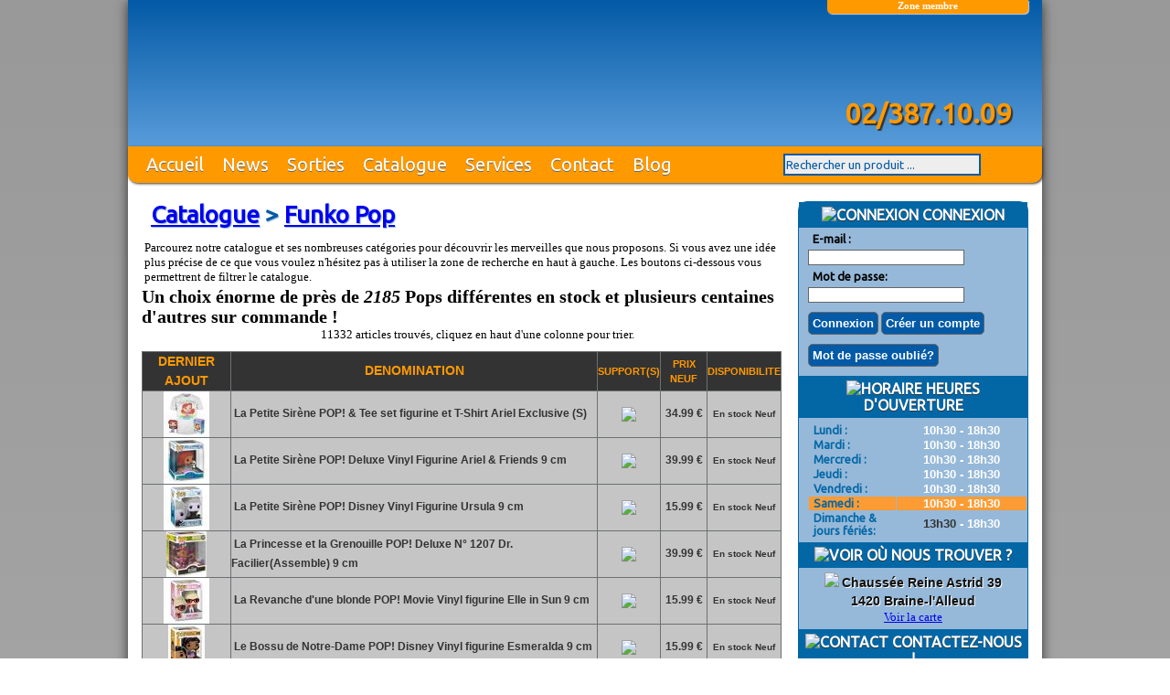

--- FILE ---
content_type: text/html; charset=UTF-8
request_url: https://www.multimediashop.be/catalogue-funkopop-145-30.html
body_size: 10545
content:
<!DOCTYPE html PUBLIC "-//W3C//DTD XHTML 1.0 Transitional//EN" "http://www.w3.org/TR/xhtml1/DTD/xhtml1-transitional.dtd">
<html xmlns="http://www.w3.org/1999/xhtml">
<head>
<meta http-equiv="Content-Type" content="text/html; charset=UTF-8" />
<title>Multimedia Shop | Magasin de Jeux-Vidéo & Cyber Café - Catalogue</title>
<link rel="shortcut icon" href="images/favicon.png">
<link rel="stylesheet" type="text/css" href="css/style.css" media="screen"/>
<link href="css/facebox.css" media="screen" rel="stylesheet" type="text/css" />

<!-- Pour IE plus grand ou égale à 7 -->
<!--[if gte IE 7]>
<link href="css/ie.css" rel="stylesheet" media="screen" type="text/css" />
<![endif]-->
<link href='https://fonts.googleapis.com/css?family=Ubuntu' rel='stylesheet' type='text/css'>

<script src="scripts/jquery-1.5.1.min.js" type="text/javascript"></script>
<script type="text/javascript" src="//maps.google.com/maps/api/js?sensor=false"></script>
<script type="text/javascript" src="scripts/jquery.gmap.3.0.1.js"></script>
<script type="text/javascript" src="scripts/scrollontop.js"></script>
<script type="text/javascript" src="scripts/facebox.js"></script>
<script type="text/javascript">

$(window).ready(function () {
$("#map").gMap({
    markers: [{ latitude: 50.685814, longitude: 4.379371 }],
	zoom:10
});
});
$(window).load(function() {
$(".mon_compte").click(function () {
  $("#login").slideToggle("slow");
});
});

function AddOccaz() {
	if(confirm("Attention, vous avez commandé un jeu d'occasion. Celui-ci a par nature déjà été utilisé et peut présenter des traces d'utilisation sur son emballage, son manuel ou le média lui même. Des données de sauvegarde du précédent propriétaire peuvent subsister et certaines fonctionnalités comme des codes en ligne peuvent être utilisés. Dans certains cas, l'emballage et/ou le manuel peuvent être manquants. L'acheteur est mis en garde sur ces points et les accepte. Tous les jeux sont testés avant revente et fonctionnels.")) {
		document.location.href='add_cart.html?id=&occaz=1';
	}
}

jQuery(document).ready(function($) {
	$('a[rel*=facebox]').facebox({
	loadingImage : 'images/template/loading.gif',
	closeImage   : 'images/template/closelabel.png'
	})
	})
</script>
</head>

<body>
<div id="global">

	<div id="header">

    <a href="index.html" title="Multimedia Shop"><div id="logo"><h1 style="display:none;">MultimediaShop</h1></div></a>
    
    <div id="header_right">

        <a href="#" class="mon_compte">Zone membre</a>
	<div id="login">
    <script type="text/javascript">
	function submitform()
	{
	  document.form_log.submit();
	}
	</script>
    <form name="form_log" id="form_log" action="https://www.multimediashop.be/login.php" method="post">
    <p class="label">E-mail :</p>
    <input type="text" id="log_mail" name="log_mail"/>
    <p class="label">Mot de passe :&nbsp;&nbsp;&nbsp;&nbsp;&nbsp;&nbsp;&nbsp;&nbsp;&nbsp;<a href="register.html#mdp" title="Mot de passe oublié ?">Oublié ?</a></p>
    <input type="password" id="log_pass" name="log_pass"/>
    <p class="label-lien"><a href="https://www.multimediashop.be/register.html" title="S'enregistrer">Créer un compte</a>&nbsp;<a href="javascript:submitform()" title="Login" class="login"><b>Se connecter</b></a></p>
    </form>
    </div>
        
    <a href="https://www.multimediashop.be/catalogue-funkopop.html" title="Multimedia Shop LE spécialiste en Funko Pops sur Braine-l'Alleud et Waterloo"><div id="playerone"></div></a>
    
    <p class="telephone">02/387.10.09</p>
    
 	</div>
    
</div>

<div id="nav">
<ul>
    <li><a href="index.html">Accueil</a></li>
    <li><a href="news.html">News</a></li>
    <li><a href="sorties.html">Sorties</a></li>
    <li><a href="catalogue.html">Catalogue</a></li>
    <li><a href="services.html">Services</a></li>
    <li><a href="contact.html">Contact</a></li>
    <li><a href="/blog/" target="_blank">Blog</a></li>
    <li><form action="recherche.html" name="form_search" method="get"><input type="text" id="search" name="keywords" class="search" value="Rechercher un produit ..." onFocus="if(value == 'Rechercher un produit ...') {value = ''}" onBlur="if(value.length <= 0) {value = 'Rechercher un produit ...'}"/><input type="image" src="images/template/search.png" width="24" class="loupe"/><input type="hidden" name="categorie" value="all"/><input type="hidden" name="machine" value="all"/></form></li>
</ul>
</div>


 <!-- Messenger Plugin de discussion Code -->
    <div id="fb-root"></div>

    <!-- Your Plugin de discussion code -->
    <div id="fb-customer-chat" class="fb-customerchat">
    </div>

    <script>
      var chatbox = document.getElementById('fb-customer-chat');
      chatbox.setAttribute("page_id", "213295852029814");
      chatbox.setAttribute("attribution", "biz_inbox");
    </script>

    <!-- Your SDK code -->
    <script>
      window.fbAsyncInit = function() {
        FB.init({
          xfbml            : true,
          version          : 'v15.0'
        });
      };

      (function(d, s, id) {
        var js, fjs = d.getElementsByTagName(s)[0];
        if (d.getElementById(id)) return;
        js = d.createElement(s); js.id = id;
        js.src = 'https://connect.facebook.net/fr_FR/sdk/xfbml.customerchat.js';
        fjs.parentNode.insertBefore(js, fjs);
      }(document, 'script', 'facebook-jssdk'));
    </script>


	<div id="page-wrap">
		
		<div id="main-content">
        
        
                
        <h1><a href="catalogue.html">Catalogue</a> > <a href="catalogue-funkopop.html">Funko Pop</a> </a></h1>
		<table id="nouveautes" width="700" border="0" cellspacing="3" cellpadding="5">
		<tr><td>Parcourez notre catalogue et ses nombreuses catégories pour découvrir les merveilles que nous proposons. Si vous avez une idée plus précise de ce que vous voulez n'hésitez pas à utiliser la zone de recherche en haut à gauche. Les boutons ci-dessous vous permettrent de filtrer le catalogue.</td></tr>		
		</table>
        
         
		<h2>Un choix énorme de près de <em>2185 </em> Pops différentes en stock et plusieurs centaines d'autres sur commande !</h2>     
		        <p align="center">11332 articles trouvés, cliquez en haut d'une colonne pour trier.</p>       

        <table width="700" border="0" cellspacing="1" cellpadding="2" class="calendrier">

          <tr align="center" class="calendrier-titre">
            <td onclick="window.location.href = '/catalogue-funkopop--ID.html';">DERNIER AJOUT</td>
            <td onclick="window.location.href = '/catalogue-funkopop--titre.html';" width="400">DENOMINATION</td>
            <td onclick="window.location.href = '/catalogue-funkopop--machine.html';" style="font-size: 80%;">SUPPORT(S)</td>
            <td onclick="window.location.href = '/catalogue-funkopop--prix.html';" style="font-size: 80%;">PRIX NEUF</td>
            <td onclick="window.location.href = '/catalogue-funkopop--dispo.html';" style="font-size: 80%;">DISPONIBILITE</td>
          </tr>

		
      <tr bgcolor="#c5c5c5">
        <td align="center">

        <a href="https://ms1.be/cover/img46625.jpg" rel="facebox" title="La Petite Sirène POP! & Tee set figurine et T-Shirt Ariel Exclusive (S) - "><img src="https://ms1.be/cover/1/img46625.jpg" alt="46625" border="0" height="50"/></a>
 
        </td>
        <td onclick="document.location.href='46625-Acheter_La_Petite_Sir_ne_POP_Tee_set_figurine_et_T_Shirt_Ariel_Exclusive_S__sur_.html'">&nbsp;La Petite Sirène POP! & Tee set figurine et T-Shirt Ariel Exclusive (S)</td>
        <td align="center"><img src="images/template/fig.png" /></td>
        <td align="center">34.99&nbsp;€</td>
 		<td align="center" style="font-size: 80%;">En stock Neuf</td>
		 </tr>
  
		
      <tr bgcolor="#c5c5c5">
        <td align="center">

        <a href="https://ms1.be/cover/img68609.jpg" rel="facebox" title="La Petite Sirène POP! Deluxe Vinyl Figurine Ariel & Friends 9 cm - "><img src="https://ms1.be/cover/1/img68609.jpg" alt="68609" border="0" height="50"/></a>
 
        </td>
        <td onclick="document.location.href='68609-Acheter_La_Petite_Sir_ne_POP_Deluxe_Vinyl_Figurine_Ariel_Friends_9_cm_sur_.html'">&nbsp;La Petite Sirène POP! Deluxe Vinyl Figurine Ariel & Friends 9 cm</td>
        <td align="center"><img src="images/template/fig.png" /></td>
        <td align="center">39.99&nbsp;€</td>
 		<td align="center" style="font-size: 80%;">En stock Neuf</td>
		 </tr>
  
		
      <tr bgcolor="#c5c5c5">
        <td align="center">

        <a href="https://ms1.be/cover/img68605.jpg" rel="facebox" title="La Petite Sirène POP! Disney Vinyl Figurine Ursula 9 cm - "><img src="https://ms1.be/cover/1/img68605.jpg" alt="68605" border="0" height="50"/></a>
 
        </td>
        <td onclick="document.location.href='68605-Acheter_La_Petite_Sir_ne_POP_Disney_Vinyl_Figurine_Ursula_9_cm_sur_.html'">&nbsp;La Petite Sirène POP! Disney Vinyl Figurine Ursula 9 cm</td>
        <td align="center"><img src="images/template/fig.png" /></td>
        <td align="center">15.99&nbsp;€</td>
 		<td align="center" style="font-size: 80%;">En stock Neuf</td>
		 </tr>
  
		
      <tr bgcolor="#c5c5c5">
        <td align="center">

        <a href="https://ms1.be/cover/img69343.jpg" rel="facebox" title="La Princesse et la Grenouille POP! Deluxe N° 1207 Dr. Facilier(Assemble) 9 cm - "><img src="https://ms1.be/cover/1/img69343.jpg" alt="69343" border="0" height="50"/></a>
 
        </td>
        <td onclick="document.location.href='69343-Acheter_La_Princesse_et_la_Grenouille_POP_Deluxe_N_1207_Dr._Facilier_Assemble_9_cm_sur_.html'">&nbsp;La Princesse et la Grenouille POP! Deluxe N° 1207 Dr. Facilier(Assemble) 9 cm</td>
        <td align="center"><img src="images/template/fig.png" /></td>
        <td align="center">39.99&nbsp;€</td>
 		<td align="center" style="font-size: 80%;">En stock Neuf</td>
		 </tr>
  
		
      <tr bgcolor="#c5c5c5">
        <td align="center">

        <a href="https://ms1.be/cover/img58355.jpg" rel="facebox" title="La Revanche d'une blonde POP! Movie Vinyl figurine Elle in Sun 9 cm - "><img src="https://ms1.be/cover/1/img58355.jpg" alt="58355" border="0" height="50"/></a>
 
        </td>
        <td onclick="document.location.href='58355-Acheter_La_Revanche_d_une_blonde_POP_Movie_Vinyl_figurine_Elle_in_Sun_9_cm_sur_.html'">&nbsp;La Revanche d'une blonde POP! Movie Vinyl figurine Elle in Sun 9 cm</td>
        <td align="center"><img src="images/template/fig.png" /></td>
        <td align="center">15.99&nbsp;€</td>
 		<td align="center" style="font-size: 80%;">En stock Neuf</td>
		 </tr>
  
		
      <tr bgcolor="#c5c5c5">
        <td align="center">

        <a href="https://ms1.be/cover/img39946.jpg" rel="facebox" title="Le Bossu de Notre-Dame POP! Disney Vinyl figurine Esmeralda 9 cm - "><img src="https://ms1.be/cover/1/img39946.jpg" alt="39946" border="0" height="50"/></a>
 
        </td>
        <td onclick="document.location.href='39946-Acheter_Le_Bossu_de_Notre_Dame_POP_Disney_Vinyl_figurine_Esmeralda_9_cm_sur_.html'">&nbsp;Le Bossu de Notre-Dame POP! Disney Vinyl figurine Esmeralda 9 cm</td>
        <td align="center"><img src="images/template/fig.png" /></td>
        <td align="center">15.99&nbsp;€</td>
 		<td align="center" style="font-size: 80%;">En stock Neuf</td>
		 </tr>
  
		
      <tr bgcolor="#c5c5c5">
        <td align="center">

        <a href="https://ms1.be/cover/img39945.jpg" rel="facebox" title="Le Bossu de Notre-Dame POP! Disney Vinyl figurine Quasimodo - Fool 9 cm - "><img src="https://ms1.be/cover/1/img39945.jpg" alt="39945" border="0" height="50"/></a>
 
        </td>
        <td onclick="document.location.href='39945-Acheter_Le_Bossu_de_Notre_Dame_POP_Disney_Vinyl_figurine_Quasimodo_Fool_9_cm_sur_.html'">&nbsp;Le Bossu de Notre-Dame POP! Disney Vinyl figurine Quasimodo - Fool 9 cm</td>
        <td align="center"><img src="images/template/fig.png" /></td>
        <td align="center">15.99&nbsp;€</td>
 		<td align="center" style="font-size: 80%;">En stock Neuf</td>
		 </tr>
  
		
      <tr bgcolor="#c5c5c5">
        <td align="center">

        <a href="https://ms1.be/cover/img39944.jpg" rel="facebox" title="Le Bossu de Notre-Dame POP! Disney Vinyl figurine Quasimodo 9 cm - "><img src="https://ms1.be/cover/1/img39944.jpg" alt="39944" border="0" height="50"/></a>
 
        </td>
        <td onclick="document.location.href='39944-Acheter_Le_Bossu_de_Notre_Dame_POP_Disney_Vinyl_figurine_Quasimodo_9_cm_sur_.html'">&nbsp;Le Bossu de Notre-Dame POP! Disney Vinyl figurine Quasimodo 9 cm</td>
        <td align="center"><img src="images/template/fig.png" /></td>
        <td align="center">15.99&nbsp;€</td>
 		<td align="center" style="font-size: 80%;">En stock Neuf</td>
		 </tr>
  
		
      <tr bgcolor="#c5c5c5">
        <td align="center">

        <a href="https://ms1.be/cover/img49480.jpg" rel="facebox" title="Le Faucon et le Soldat de l'Hiver POP! Marvel Vinyl Figurine Falcon 9 cm - "><img src="https://ms1.be/cover/1/img49480.jpg" alt="49480" border="0" height="50"/></a>
 
        </td>
        <td onclick="document.location.href='49480-Acheter_Le_Faucon_et_le_Soldat_de_l_Hiver_POP_Marvel_Vinyl_Figurine_Falcon_9_cm_sur_.html'">&nbsp;Le Faucon et le Soldat de l'Hiver POP! Marvel Vinyl Figurine Falcon 9 cm</td>
        <td align="center"><img src="images/template/fig.png" /></td>
        <td align="center">15.99&nbsp;€</td>
 		<td align="center" style="font-size: 80%;">En stock Neuf</td>
		 </tr>
  
		
      <tr bgcolor="#c5c5c5">
        <td align="center">

        <a href="https://ms1.be/cover/img74923.jpg" rel="facebox" title="Le Grinch - Pop Deluxe N° 35 - Grinch Avec Sac - "><img src="https://ms1.be/cover/1/img74923.jpg" alt="74923" border="0" height="50"/></a>
 
        </td>
        <td onclick="document.location.href='74923-Acheter_Le_Grinch_Pop_Deluxe_N_35_Grinch_Avec_Sac_sur_.html'">&nbsp;Le Grinch - Pop Deluxe N° 35 - Grinch Avec Sac</td>
        <td align="center"><img src="images/template/fig.png" /></td>
        <td align="center">37.99&nbsp;€</td>
 		<td align="center" style="font-size: 80%;">En stock Neuf</td>
		 </tr>
  
		
      <tr bgcolor="#c5c5c5">
        <td align="center">

        <a href="https://ms1.be/cover/img73090.jpg" rel="facebox" title="Le Magicien d'Oz POP & Buddy! Movies Vinyl figurine Dorothy w/Toto 9 cm - "><img src="https://ms1.be/cover/1/img73090.jpg" alt="73090" border="0" height="50"/></a>
 
        </td>
        <td onclick="document.location.href='73090-Acheter_Le_Magicien_d_Oz_POP_Buddy_Movies_Vinyl_figurine_Dorothy_w_Toto_9_cm_sur_.html'">&nbsp;Le Magicien d'Oz POP & Buddy! Movies Vinyl figurine Dorothy w/Toto 9 cm</td>
        <td align="center"><img src="images/template/fig.png" /></td>
        <td align="center">15.99&nbsp;€</td>
 		<td align="center" style="font-size: 80%;">En stock Neuf</td>
		 </tr>
  
		
      <tr bgcolor="#c5c5c5">
        <td align="center">

        <a href="https://ms1.be/cover/img73085.jpg" rel="facebox" title="Le Magicien d'Oz POP & Buddy! Movies Vinyl figurine Glinda the Good Witch 9 cm - "><img src="https://ms1.be/cover/1/img73085.jpg" alt="73085" border="0" height="50"/></a>
 
        </td>
        <td onclick="document.location.href='73085-Acheter_Le_Magicien_d_Oz_POP_Buddy_Movies_Vinyl_figurine_Glinda_the_Good_Witch_9_cm_sur_.html'">&nbsp;Le Magicien d'Oz POP & Buddy! Movies Vinyl figurine Glinda the Good Witch 9 cm</td>
        <td align="center"><img src="images/template/fig.png" /></td>
        <td align="center">15.99&nbsp;€</td>
 		<td align="center" style="font-size: 80%;">En stock Neuf</td>
		 </tr>
  
		
      <tr bgcolor="#c5c5c5">
        <td align="center">

        <a href="https://ms1.be/cover/img36237.jpg" rel="facebox" title="Le Roi lion (2019) POP! Disney Vinyl figurine Scar 9 cm - "><img src="https://ms1.be/cover/1/img36237.jpg" alt="36237" border="0" height="50"/></a>
 
        </td>
        <td onclick="document.location.href='36237-Acheter_Le_Roi_lion_2019_POP_Disney_Vinyl_figurine_Scar_9_cm_sur_.html'">&nbsp;Le Roi lion (2019) POP! Disney Vinyl figurine Scar 9 cm</td>
        <td align="center"><img src="images/template/fig.png" /></td>
        <td align="center">15.99&nbsp;€</td>
 		<td align="center" style="font-size: 80%;">En stock Neuf</td>
		 </tr>
  
		
      <tr bgcolor="#c5c5c5">
        <td align="center">

        <a href="https://ms1.be/cover/img74264.jpg" rel="facebox" title="Le Seigneur Des Anneaux - Pop Movie N° 1578 - Bouche de Sauron - "><img src="https://ms1.be/cover/1/img74264.jpg" alt="74264" border="0" height="50"/></a>
 
        </td>
        <td onclick="document.location.href='74264-Acheter_Le_Seigneur_Des_Anneaux_Pop_Movie_N_1578_Bouche_de_Sauron_sur_.html'">&nbsp;Le Seigneur Des Anneaux - Pop Movie N° 1578 - Bouche de Sauron</td>
        <td align="center"><img src="images/template/fig.png" /></td>
        <td align="center">15.99&nbsp;€</td>
 		<td align="center" style="font-size: 80%;">En stock Neuf</td>
		 </tr>
  
		
      <tr bgcolor="#c5c5c5">
        <td align="center">

        <a href="https://ms1.be/cover/img75885.jpg" rel="facebox" title="Le Seigneur Des Anneaux - Pop Movies N° 1745 - Arwen Coronation - "><img src="https://ms1.be/cover/1/img75885.jpg" alt="75885" border="0" height="50"/></a>
 
        </td>
        <td onclick="document.location.href='75885-Acheter_Le_Seigneur_Des_Anneaux_Pop_Movies_N_1745_Arwen_Coronation_sur_.html'">&nbsp;Le Seigneur Des Anneaux - Pop Movies N° 1745 - Arwen Coronation</td>
        <td align="center"><img src="images/template/fig.png" /></td>
        <td align="center">15.99&nbsp;€</td>
 		<td align="center" style="font-size: 80%;">En stock Neuf</td>
		 </tr>
  
		
      <tr bgcolor="#c5c5c5">
        <td align="center">

        <a href="https://ms1.be/cover/img74270.jpg" rel="facebox" title="Le Seigneur Des Anneaux - Pop Super 6'' N° 1580 - Troll Des Cavernes - "><img src="https://ms1.be/cover/1/img74270.jpg" alt="74270" border="0" height="50"/></a>
 
        </td>
        <td onclick="document.location.href='74270-Acheter_Le_Seigneur_Des_Anneaux_Pop_Super_6_N_1580_Troll_Des_Cavernes_sur_.html'">&nbsp;Le Seigneur Des Anneaux - Pop Super 6'' N° 1580 - Troll Des Cavernes</td>
        <td align="center"><img src="images/template/fig.png" /></td>
        <td align="center">24.99&nbsp;€</td>
 		<td align="center" style="font-size: 80%;">En stock Neuf</td>
		 </tr>
  
		
      <tr bgcolor="#c5c5c5">
        <td align="center">

        <a href="https://ms1.be/cover/img77330.jpg" rel="facebox" title="Le Seigneur Des Anneaux - Pop Town N° 02 - Lurtz Avec Orthanc - "><img src="https://ms1.be/cover/1/img77330.jpg" alt="77330" border="0" height="50"/></a>
 
        </td>
        <td onclick="document.location.href='77330-Acheter_Le_Seigneur_Des_Anneaux_Pop_Town_N_02_Lurtz_Avec_Orthanc_sur_.html'">&nbsp;Le Seigneur Des Anneaux - Pop Town N° 02 - Lurtz Avec Orthanc</td>
        <td align="center"><img src="images/template/fig.png" /></td>
        <td align="center">49.99&nbsp;€</td>
 		<td align="center" style="font-size: 80%;">En stock Neuf</td>
		 </tr>
  
		
      <tr bgcolor="#c5c5c5">
        <td align="center">

        <a href="https://ms1.be/cover/img75263.jpg" rel="facebox" title="Le Seigneur Des Anneaux Meme - Pop Deluxe N° 1709 - Boromir - "><img src="https://ms1.be/cover/1/img75263.jpg" alt="75263" border="0" height="50"/></a>
 
        </td>
        <td onclick="document.location.href='75263-Acheter_Le_Seigneur_Des_Anneaux_Meme_Pop_Deluxe_N_1709_Boromir_sur_.html'">&nbsp;Le Seigneur Des Anneaux Meme - Pop Deluxe N° 1709 - Boromir</td>
        <td align="center"><img src="images/template/fig.png" /></td>
        <td align="center">15.99&nbsp;€</td>
 		<td align="center" style="font-size: 80%;">En stock Neuf</td>
		 </tr>
  
		
      <tr bgcolor="#c5c5c5">
        <td align="center">

        <a href="https://ms1.be/cover/img17092.jpg" rel="facebox" title="Le Seigneur des Anneaux POP! Vinyl figurine Sauron 10 cm - "><img src="https://ms1.be/cover/1/img17092.jpg" alt="17092" border="0" height="50"/></a>
 
        </td>
        <td onclick="document.location.href='17092-Acheter_Le_Seigneur_des_Anneaux_POP_Vinyl_figurine_Sauron_10_cm_sur_.html'">&nbsp;Le Seigneur des Anneaux POP! Vinyl figurine Sauron 10 cm</td>
        <td align="center"><img src="images/template/fig.png" /></td>
        <td align="center">15.99&nbsp;€</td>
 		<td align="center" style="font-size: 80%;">En stock Neuf</td>
		 </tr>
  
		
      <tr bgcolor="#c5c5c5">
        <td align="center">

        <a href="https://ms1.be/cover/img36546.jpg" rel="facebox" title="Le Silence des agneaux POP! Movies Vinyl figurine Hannibal 9 cm - "><img src="https://ms1.be/cover/1/img36546.jpg" alt="36546" border="0" height="50"/></a>
 
        </td>
        <td onclick="document.location.href='36546-Acheter_Le_Silence_des_agneaux_POP_Movies_Vinyl_figurine_Hannibal_9_cm_sur_.html'">&nbsp;Le Silence des agneaux POP! Movies Vinyl figurine Hannibal 9 cm</td>
        <td align="center"><img src="images/template/fig.png" /></td>
        <td align="center">15.99&nbsp;€</td>
 		<td align="center" style="font-size: 80%;">En stock Neuf</td>
		 </tr>
  
		
      <tr bgcolor="#c5c5c5">
        <td align="center">

        <a href="https://ms1.be/cover/img35111.jpg" rel="facebox" title="Le Trône de Fer POP! Deluxe Vinyl figurine Jon Snow on Iron Throne 15 cm - "><img src="https://ms1.be/cover/1/img35111.jpg" alt="35111" border="0" height="50"/></a>
 
        </td>
        <td onclick="document.location.href='35111-Acheter_Le_Tr_ne_de_Fer_POP_Deluxe_Vinyl_figurine_Jon_Snow_on_Iron_Throne_15_cm_sur_.html'">&nbsp;Le Trône de Fer POP! Deluxe Vinyl figurine Jon Snow on Iron Throne 15 cm</td>
        <td align="center"><img src="images/template/fig.png" /></td>
        <td align="center">34.99&nbsp;€</td>
 		<td align="center" style="font-size: 80%;">En stock Neuf</td>
		 </tr>
  
		
      <tr bgcolor="#c5c5c5">
        <td align="center">

        <a href="https://ms1.be/cover/img35112.jpg" rel="facebox" title="Le Trône de Fer POP! Deluxe Vinyl figurine Night King on Iron Throne 15 cm - "><img src="https://ms1.be/cover/1/img35112.jpg" alt="35112" border="0" height="50"/></a>
 
        </td>
        <td onclick="document.location.href='35112-Acheter_Le_Tr_ne_de_Fer_POP_Deluxe_Vinyl_figurine_Night_King_on_Iron_Throne_15_cm_sur_.html'">&nbsp;Le Trône de Fer POP! Deluxe Vinyl figurine Night King on Iron Throne 15 cm</td>
        <td align="center"><img src="images/template/fig.png" /></td>
        <td align="center">34.99&nbsp;€</td>
 		<td align="center" style="font-size: 80%;">En stock Neuf</td>
		 </tr>
  
		
      <tr bgcolor="#c5c5c5">
        <td align="center">

        <a href="https://ms1.be/cover/img35114.jpg" rel="facebox" title="Le Trône de fer POP! Rides Vinyl figurine White Walker on Horse 15 cm - "><img src="https://ms1.be/cover/1/img35114.jpg" alt="35114" border="0" height="50"/></a>
 
        </td>
        <td onclick="document.location.href='35114-Acheter_Le_Tr_ne_de_fer_POP_Rides_Vinyl_figurine_White_Walker_on_Horse_15_cm_sur_.html'">&nbsp;Le Trône de fer POP! Rides Vinyl figurine White Walker on Horse 15 cm</td>
        <td align="center"><img src="images/template/fig.png" /></td>
        <td align="center">34.99&nbsp;€</td>
 		<td align="center" style="font-size: 80%;">En stock Neuf</td>
		 </tr>
  
		
      <tr bgcolor="#c5c5c5">
        <td align="center">

        <a href="https://ms1.be/cover/img30815.jpg" rel="facebox" title="Le Trône de fer POP! TV Vinyl Figurine Davos Seaworth 9 cm - "><img src="https://ms1.be/cover/1/img30815.jpg" alt="30815" border="0" height="50"/></a>
 
        </td>
        <td onclick="document.location.href='30815-Acheter_Le_Tr_ne_de_fer_POP_TV_Vinyl_Figurine_Davos_Seaworth_9_cm_sur_.html'">&nbsp;Le Trône de fer POP! TV Vinyl Figurine Davos Seaworth 9 cm</td>
        <td align="center"><img src="images/template/fig.png" /></td>
        <td align="center">15.99&nbsp;€</td>
 		<td align="center" style="font-size: 80%;">En stock Neuf</td>
		 </tr>
  
		
      <tr bgcolor="#c5c5c5">
        <td align="center">

        <a href="https://ms1.be/cover/img33597.jpg" rel="facebox" title="Le Trône de fer POP! TV Vinyl Figurine Gendry 9 cm - "><img src="https://ms1.be/cover/1/img33597.jpg" alt="33597" border="0" height="50"/></a>
 
        </td>
        <td onclick="document.location.href='33597-Acheter_Le_Tr_ne_de_fer_POP_TV_Vinyl_Figurine_Gendry_9_cm_sur_.html'">&nbsp;Le Trône de fer POP! TV Vinyl Figurine Gendry 9 cm</td>
        <td align="center"><img src="images/template/fig.png" /></td>
        <td align="center">15.99&nbsp;€</td>
 		<td align="center" style="font-size: 80%;">En stock Neuf</td>
		 </tr>
  
		
      <tr bgcolor="#c5c5c5">
        <td align="center">

        <a href="https://ms1.be/cover/img33599.jpg" rel="facebox" title="Le Trône de fer POP! TV Vinyl Figurine Yara Greyjoy 9 cm - "><img src="https://ms1.be/cover/1/img33599.jpg" alt="33599" border="0" height="50"/></a>
 
        </td>
        <td onclick="document.location.href='33599-Acheter_Le_Tr_ne_de_fer_POP_TV_Vinyl_Figurine_Yara_Greyjoy_9_cm_sur_.html'">&nbsp;Le Trône de fer POP! TV Vinyl Figurine Yara Greyjoy 9 cm</td>
        <td align="center"><img src="images/template/fig.png" /></td>
        <td align="center">15.99&nbsp;€</td>
 		<td align="center" style="font-size: 80%;">En stock Neuf</td>
		 </tr>
  
		
      <tr bgcolor="#c5c5c5">
        <td align="center">

        <a href="https://ms1.be/cover/img77627.jpg" rel="facebox" title="League Of Legends - Pop & Buddy N° 1138 - Teemo Avec Champignon - "><img src="https://ms1.be/cover/1/img77627.jpg" alt="77627" border="0" height="50"/></a>
 
        </td>
        <td onclick="document.location.href='77627-Acheter_League_Of_Legends_Pop_Buddy_N_1138_Teemo_Avec_Champignon_sur_.html'">&nbsp;League Of Legends - Pop & Buddy N° 1138 - Teemo Avec Champignon</td>
        <td align="center"><img src="images/template/fig.png" /></td>
        <td align="center">15.99&nbsp;€</td>
 		<td align="center" style="font-size: 80%;">En stock Neuf</td>
		 </tr>
  
		
      <tr bgcolor="#c5c5c5">
        <td align="center">

        <a href="https://ms1.be/cover/img75312.jpg" rel="facebox" title="League Of Legends - Pop Games N° 1041 - Ahri - "><img src="https://ms1.be/cover/1/img75312.jpg" alt="75312" border="0" height="50"/></a>
 
        </td>
        <td onclick="document.location.href='75312-Acheter_League_Of_Legends_Pop_Games_N_1041_Ahri_sur_.html'">&nbsp;League Of Legends - Pop Games N° 1041 - Ahri</td>
        <td align="center"><img src="images/template/fig.png" /></td>
        <td align="center">15.99&nbsp;€</td>
 		<td align="center" style="font-size: 80%;">En stock Neuf</td>
		 </tr>
  
		
      <tr bgcolor="#c5c5c5">
        <td align="center">

        <a href="https://ms1.be/cover/img67648.jpg" rel="facebox" title="League Of Legends - Pop Games N° 1080 - Akali - "><img src="https://ms1.be/cover/1/img67648.jpg" alt="67648" border="0" height="50"/></a>
 
        </td>
        <td onclick="document.location.href='67648-Acheter_League_Of_Legends_Pop_Games_N_1080_Akali_sur_.html'">&nbsp;League Of Legends - Pop Games N° 1080 - Akali</td>
        <td align="center"><img src="images/template/fig.png" /></td>
        <td align="center">15.99&nbsp;€</td>
 		<td align="center" style="font-size: 80%;">En stock Neuf</td>
		 </tr>
  
		
      <tr bgcolor="#c5c5c5">
        <td align="center">

        <a href="https://ms1.be/cover/img73827.jpg" rel="facebox" title="League Of Legends - Pop Games N° 1081 - Jhin - "><img src="https://ms1.be/cover/1/img73827.jpg" alt="73827" border="0" height="50"/></a>
 
        </td>
        <td onclick="document.location.href='73827-Acheter_League_Of_Legends_Pop_Games_N_1081_Jhin_sur_.html'">&nbsp;League Of Legends - Pop Games N° 1081 - Jhin</td>
        <td align="center"><img src="images/template/fig.png" /></td>
        <td align="center">15.99&nbsp;€</td>
 		<td align="center" style="font-size: 80%;">En stock Neuf</td>
		 </tr>
  
		
      <tr bgcolor="#c5c5c5">
        <td align="center">

        <a href="https://ms1.be/cover/img74436.jpg" rel="facebox" title="League Of Legends - Pop Games N° 1082 - Yone - "><img src="https://ms1.be/cover/1/img74436.jpg" alt="74436" border="0" height="50"/></a>
 
        </td>
        <td onclick="document.location.href='74436-Acheter_League_Of_Legends_Pop_Games_N_1082_Yone_sur_.html'">&nbsp;League Of Legends - Pop Games N° 1082 - Yone</td>
        <td align="center"><img src="images/template/fig.png" /></td>
        <td align="center">15.99&nbsp;€</td>
 		<td align="center" style="font-size: 80%;">En stock Neuf</td>
		 </tr>
  
		
      <tr bgcolor="#c5c5c5">
        <td align="center">

        <a href="https://ms1.be/cover/img69637.jpg" rel="facebox" title="Lenny Kravitz POP! Rocks Vinyl figurine 9 cm - "><img src="https://ms1.be/cover/1/img69637.jpg" alt="69637" border="0" height="50"/></a>
 
        </td>
        <td onclick="document.location.href='69637-Acheter_Lenny_Kravitz_POP_Rocks_Vinyl_figurine_9_cm_sur_.html'">&nbsp;Lenny Kravitz POP! Rocks Vinyl figurine 9 cm</td>
        <td align="center"><img src="images/template/fig.png" /></td>
        <td align="center">15.99&nbsp;€</td>
 		<td align="center" style="font-size: 80%;">En stock Neuf</td>
		 </tr>
  
		
      <tr bgcolor="#c5c5c5">
        <td align="center">

        <a href="https://ms1.be/cover/img72764.jpg" rel="facebox" title="Les Affranchis - Pop Movies N° 1503 - Henry Hill - "><img src="https://ms1.be/cover/1/img72764.jpg" alt="72764" border="0" height="50"/></a>
 
        </td>
        <td onclick="document.location.href='72764-Acheter_Les_Affranchis_Pop_Movies_N_1503_Henry_Hill_sur_.html'">&nbsp;Les Affranchis - Pop Movies N° 1503 - Henry Hill</td>
        <td align="center"><img src="images/template/fig.png" /></td>
        <td align="center">15.99&nbsp;€</td>
 		<td align="center" style="font-size: 80%;">En stock Neuf</td>
		 </tr>
  
		
      <tr bgcolor="#c5c5c5">
        <td align="center">

        <a href="https://ms1.be/cover/img72765.jpg" rel="facebox" title="Les Affranchis - Pop Movies N° 1504 - Jimmy Conway - "><img src="https://ms1.be/cover/1/img72765.jpg" alt="72765" border="0" height="50"/></a>
 
        </td>
        <td onclick="document.location.href='72765-Acheter_Les_Affranchis_Pop_Movies_N_1504_Jimmy_Conway_sur_.html'">&nbsp;Les Affranchis - Pop Movies N° 1504 - Jimmy Conway</td>
        <td align="center"><img src="images/template/fig.png" /></td>
        <td align="center">15.99&nbsp;€</td>
 		<td align="center" style="font-size: 80%;">En stock Neuf</td>
		 </tr>
  
		
      <tr bgcolor="#c5c5c5">
        <td align="center">

        <a href="https://ms1.be/cover/img67302.jpg" rel="facebox" title="Les Gardiens de la Galaxie POP! Deluxe Vinyl figurine Drax 9 cm - "><img src="https://ms1.be/cover/1/img67302.jpg" alt="67302" border="0" height="50"/></a>
 
        </td>
        <td onclick="document.location.href='67302-Acheter_Les_Gardiens_de_la_Galaxie_POP_Deluxe_Vinyl_figurine_Drax_9_cm_sur_.html'">&nbsp;Les Gardiens de la Galaxie POP! Deluxe Vinyl figurine Drax 9 cm</td>
        <td align="center"><img src="images/template/fig.png" /></td>
        <td align="center">49.99&nbsp;€</td>
 		<td align="center" style="font-size: 80%;">En stock Neuf</td>
		 </tr>
  
		
      <tr bgcolor="#c5c5c5">
        <td align="center">

        <a href="https://ms1.be/cover/img68966.jpg" rel="facebox" title="Les Gardiens de la Galaxie Vol. 3 POP! Marvel Vinyl figurine Rocket Special Edition Exclusive 9 cm - "><img src="https://ms1.be/cover/1/img68966.jpg" alt="68966" border="0" height="50"/></a>
 
        </td>
        <td onclick="document.location.href='68966-Acheter_Les_Gardiens_de_la_Galaxie_Vol._3_POP_Marvel_Vinyl_figurine_Rocket_Special_Edition_Exclusive_9_cm_sur_.html'">&nbsp;Les Gardiens de la Galaxie Vol. 3 POP! Marvel Vinyl figurine Rocket Special Edition Exclusive 9 cm</td>
        <td align="center"><img src="images/template/fig.png" /></td>
        <td align="center">19.99&nbsp;€</td>
 		<td align="center" style="font-size: 80%;">En stock Neuf</td>
		 </tr>
  
		
      <tr bgcolor="#c5c5c5">
        <td align="center">

        <a href="https://ms1.be/cover/img65995.jpg" rel="facebox" title="Les Gardiens de la Galaxie Vol. 3 POP! Vinyl Figurine Drax 9 cm - "><img src="https://ms1.be/cover/1/img65995.jpg" alt="65995" border="0" height="50"/></a>
 
        </td>
        <td onclick="document.location.href='65995-Acheter_Les_Gardiens_de_la_Galaxie_Vol._3_POP_Vinyl_Figurine_Drax_9_cm_sur_.html'">&nbsp;Les Gardiens de la Galaxie Vol. 3 POP! Vinyl Figurine Drax 9 cm</td>
        <td align="center"><img src="images/template/fig.png" /></td>
        <td align="center">15.99&nbsp;€</td>
 		<td align="center" style="font-size: 80%;">En stock Neuf</td>
		 </tr>
  
		
      <tr bgcolor="#c5c5c5">
        <td align="center">

        <a href="https://ms1.be/cover/img31300.jpg" rel="facebox" title="Les Indestructibles 2 POP! Disney Vinyl Figurine Elastigirl 9 cm - "><img src="https://ms1.be/cover/1/img31300.jpg" alt="31300" border="0" height="50"/></a>
 
        </td>
        <td onclick="document.location.href='31300-Acheter_Les_Indestructibles_2_POP_Disney_Vinyl_Figurine_Elastigirl_9_cm_sur_.html'">&nbsp;Les Indestructibles 2 POP! Disney Vinyl Figurine Elastigirl 9 cm</td>
        <td align="center"><img src="images/template/fig.png" /></td>
        <td align="center">15.99&nbsp;€</td>
 		<td align="center" style="font-size: 80%;">En stock Neuf</td>
		 </tr>
  
		
      <tr bgcolor="#c5c5c5">
        <td align="center">

        <a href="https://ms1.be/cover/img31295.jpg" rel="facebox" title="Les Indestructibles 2 POP! Disney Vinyl Figurine Underminer 9 cm - "><img src="https://ms1.be/cover/1/img31295.jpg" alt="31295" border="0" height="50"/></a>
 
        </td>
        <td onclick="document.location.href='31295-Acheter_Les_Indestructibles_2_POP_Disney_Vinyl_Figurine_Underminer_9_cm_sur_.html'">&nbsp;Les Indestructibles 2 POP! Disney Vinyl Figurine Underminer 9 cm</td>
        <td align="center"><img src="images/template/fig.png" /></td>
        <td align="center">15.99&nbsp;€</td>
 		<td align="center" style="font-size: 80%;">En stock Neuf</td>
		 </tr>
  
		
      <tr bgcolor="#c5c5c5">
        <td align="center">

        <a href="https://ms1.be/cover/img33953.jpg" rel="facebox" title="Les Mondes de Ralph 2 Figurine POP! Movies Vinyl Fix-It Felix 9 cm - "><img src="https://ms1.be/cover/1/img33953.jpg" alt="33953" border="0" height="50"/></a>
 
        </td>
        <td onclick="document.location.href='33953-Acheter_Les_Mondes_de_Ralph_2_Figurine_POP_Movies_Vinyl_Fix_It_Felix_9_cm_sur_.html'">&nbsp;Les Mondes de Ralph 2 Figurine POP! Movies Vinyl Fix-It Felix 9 cm</td>
        <td align="center"><img src="images/template/fig.png" /></td>
        <td align="center">15.99&nbsp;€</td>
 		<td align="center" style="font-size: 80%;">En stock Neuf</td>
		 </tr>
  
		
      <tr bgcolor="#c5c5c5">
        <td align="center">

        <a href="https://ms1.be/cover/img33957.jpg" rel="facebox" title="Les Mondes de Ralph 2 Figurine POP! Movies Vinyl Shank 9 cm - "><img src="https://ms1.be/cover/1/img33957.jpg" alt="33957" border="0" height="50"/></a>
 
        </td>
        <td onclick="document.location.href='33957-Acheter_Les_Mondes_de_Ralph_2_Figurine_POP_Movies_Vinyl_Shank_9_cm_sur_.html'">&nbsp;Les Mondes de Ralph 2 Figurine POP! Movies Vinyl Shank 9 cm</td>
        <td align="center"><img src="images/template/fig.png" /></td>
        <td align="center">15.99&nbsp;€</td>
 		<td align="center" style="font-size: 80%;">En stock Neuf</td>
		 </tr>
  
		
      <tr bgcolor="#c5c5c5">
        <td align="center">

        <a href="https://ms1.be/cover/img47981.jpg" rel="facebox" title="Les Nouvelles Aventures De Sabrina Pop! Movies Vinyl Figurine Sabrina & Salem 9 Cm - "><img src="https://ms1.be/cover/1/img47981.jpg" alt="47981" border="0" height="50"/></a>
 
        </td>
        <td onclick="document.location.href='47981-Acheter_Les_Nouvelles_Aventures_De_Sabrina_Pop_Movies_Vinyl_Figurine_Sabrina_Salem_9_Cm_sur_.html'">&nbsp;Les Nouvelles Aventures De Sabrina Pop! Movies Vinyl Figurine Sabrina & Salem 9 Cm</td>
        <td align="center"><img src="images/template/fig.png" /></td>
        <td align="center">15.99&nbsp;€</td>
 		<td align="center" style="font-size: 80%;">En stock Neuf</td>
		 </tr>
  
		
      <tr bgcolor="#c5c5c5">
        <td align="center">

        <a href="https://ms1.be/cover/img42337.jpg" rel="facebox" title="Les Petits Champions (Mighty Ducks) POP! Disney Vinyl figurine Adam Banks 9 cm - "><img src="https://ms1.be/cover/1/img42337.jpg" alt="42337" border="0" height="50"/></a>
 
        </td>
        <td onclick="document.location.href='42337-Acheter_Les_Petits_Champions_Mighty_Ducks_POP_Disney_Vinyl_figurine_Adam_Banks_9_cm_sur_.html'">&nbsp;Les Petits Champions (Mighty Ducks) POP! Disney Vinyl figurine Adam Banks 9 cm</td>
        <td align="center"><img src="images/template/fig.png" /></td>
        <td align="center">15.99&nbsp;€</td>
 		<td align="center" style="font-size: 80%;">En stock Neuf</td>
		 </tr>
  
		
      <tr bgcolor="#c5c5c5">
        <td align="center">

        <a href="https://ms1.be/cover/img42308.jpg" rel="facebox" title="Les Pierrafeu POP! Town Vinyl figurine Fred Flintstone's Home 9 cm - "><img src="https://ms1.be/cover/1/img42308.jpg" alt="42308" border="0" height="50"/></a>
 
        </td>
        <td onclick="document.location.href='42308-Acheter_Les_Pierrafeu_POP_Town_Vinyl_figurine_Fred_Flintstone_s_Home_9_cm_sur_.html'">&nbsp;Les Pierrafeu POP! Town Vinyl figurine Fred Flintstone's Home 9 cm</td>
        <td align="center"><img src="images/template/fig.png" /></td>
        <td align="center">44.99&nbsp;€</td>
 		<td align="center" style="font-size: 80%;">En stock Neuf</td>
		 </tr>
  
		
      <tr bgcolor="#c5c5c5">
        <td align="center">

        <a href="https://ms1.be/cover/img34452.jpg" rel="facebox" title="Les Razmoket Figurine POP! Animation Vinyl Angelica 9 cm - "><img src="https://ms1.be/cover/1/img34452.jpg" alt="34452" border="0" height="50"/></a>
 
        </td>
        <td onclick="document.location.href='34452-Acheter_Les_Razmoket_Figurine_POP_Animation_Vinyl_Angelica_9_cm_sur_.html'">&nbsp;Les Razmoket Figurine POP! Animation Vinyl Angelica 9 cm</td>
        <td align="center"><img src="images/template/fig.png" /></td>
        <td align="center">15.99&nbsp;€</td>
 		<td align="center" style="font-size: 80%;">En stock Neuf</td>
		 </tr>
  
		
      <tr bgcolor="#c5c5c5">
        <td align="center">

        <a href="https://ms1.be/cover/img60717.jpg" rel="facebox" title="Les Simpson Halloween POP! Animation Vinyl figurine Skeleton Marge 9 cm - "><img src="https://ms1.be/cover/1/img60717.jpg" alt="60717" border="0" height="50"/></a>
 
        </td>
        <td onclick="document.location.href='60717-Acheter_Les_Simpson_Halloween_POP_Animation_Vinyl_figurine_Skeleton_Marge_9_cm_sur_.html'">&nbsp;Les Simpson Halloween POP! Animation Vinyl figurine Skeleton Marge 9 cm</td>
        <td align="center"><img src="images/template/fig.png" /></td>
        <td align="center">15.99&nbsp;€</td>
 		<td align="center" style="font-size: 80%;">En stock Neuf</td>
		 </tr>
  
		
      <tr bgcolor="#c5c5c5">
        <td align="center">

        <a href="https://ms1.be/cover/img60714.jpg" rel="facebox" title="Les Simpson Halloween POP! Animation Vinyl figurine Witch Maggie 9 cm - "><img src="https://ms1.be/cover/1/img60714.jpg" alt="60714" border="0" height="50"/></a>
 
        </td>
        <td onclick="document.location.href='60714-Acheter_Les_Simpson_Halloween_POP_Animation_Vinyl_figurine_Witch_Maggie_9_cm_sur_.html'">&nbsp;Les Simpson Halloween POP! Animation Vinyl figurine Witch Maggie 9 cm</td>
        <td align="center"><img src="images/template/fig.png" /></td>
        <td align="center">15.99&nbsp;€</td>
 		<td align="center" style="font-size: 80%;">En stock Neuf</td>
		 </tr>
  
		
      <tr bgcolor="#c5c5c5">
        <td align="center">

        <a href="https://ms1.be/cover/img56536.jpg" rel="facebox" title="Les Simpson POP! Animation Vinyl figurine Bartigula 9 cm - "><img src="https://ms1.be/cover/1/img56536.jpg" alt="56536" border="0" height="50"/></a>
 
        </td>
        <td onclick="document.location.href='56536-Acheter_Les_Simpson_POP_Animation_Vinyl_figurine_Bartigula_9_cm_sur_.html'">&nbsp;Les Simpson POP! Animation Vinyl figurine Bartigula 9 cm</td>
        <td align="center"><img src="images/template/fig.png" /></td>
        <td align="center">15.99&nbsp;€</td>
 		<td align="center" style="font-size: 80%;">En stock Neuf</td>
		 </tr>
  
		
      <tr bgcolor="#c5c5c5">
        <td align="center">

        <a href="https://ms1.be/cover/img77691.jpg" rel="facebox" title="Les Simpson POP! Television N° 1743 Crazy Homer Simpson (Treehouse of Horror) Exclusive Edition 9 cm - "><img src="https://ms1.be/cover/1/img77691.jpg" alt="77691" border="0" height="50"/></a>
 
        </td>
        <td onclick="document.location.href='77691-Acheter_Les_Simpson_POP_Television_N_1743_Crazy_Homer_Simpson_Treehouse_of_Horror_Exclusive_Edition_9_cm_sur_.html'">&nbsp;Les Simpson POP! Television N° 1743 Crazy Homer Simpson (Treehouse of Horror) Exclusive Edition 9 ...</td>
        <td align="center"><img src="images/template/fig.png" /></td>
        <td align="center">15.99&nbsp;€</td>
 		<td align="center" style="font-size: 80%;">En stock Neuf</td>
		 </tr>
  
		
      <tr bgcolor="#c5c5c5">
        <td align="center">

        <a href="https://ms1.be/cover/img77164.jpg" rel="facebox" title="Les Simpsons - Pop Tv N° 1737 - Homer (Krusty Burger) - "><img src="https://ms1.be/cover/1/img77164.jpg" alt="77164" border="0" height="50"/></a>
 
        </td>
        <td onclick="document.location.href='77164-Acheter_Les_Simpsons_Pop_Tv_N_1737_Homer_Krusty_Burger__sur_.html'">&nbsp;Les Simpsons - Pop Tv N° 1737 - Homer (Krusty Burger)</td>
        <td align="center"><img src="images/template/fig.png" /></td>
        <td align="center">15.99&nbsp;€</td>
 		<td align="center" style="font-size: 80%;">En stock Neuf</td>
		 </tr>
  
		        </table>
        <div class="pagination"><a href="catalogue-funkopop-145-1.html"><b>1</b></a></div><div class="pagination"><a href="catalogue-funkopop-145-2.html"><b>2</b></a></div><div class="pagination"><a href="catalogue-funkopop-145-3.html"><b>3</b></a></div><div class="pagination"><a href="catalogue-funkopop-145-4.html"><b>4</b></a></div><div class="pagination"><a href="catalogue-funkopop-145-5.html"><b>5</b></a></div><div class="pagination"><a href="catalogue-funkopop-145-6.html"><b>6</b></a></div><div class="pagination"><a href="catalogue-funkopop-145-7.html"><b>7</b></a></div><div class="pagination"><a href="catalogue-funkopop-145-8.html"><b>8</b></a></div><div class="pagination"><a href="catalogue-funkopop-145-9.html"><b>9</b></a></div><div class="pagination"><a href="catalogue-funkopop-145-10.html"><b>10</b></a></div><div class="pagination"><a href="catalogue-funkopop-145-11.html"><b>11</b></a></div><div class="pagination"><a href="catalogue-funkopop-145-12.html"><b>12</b></a></div><div class="pagination"><a href="catalogue-funkopop-145-13.html"><b>13</b></a></div><div class="pagination"><a href="catalogue-funkopop-145-14.html"><b>14</b></a></div><div class="pagination"><a href="catalogue-funkopop-145-15.html"><b>15</b></a></div><div class="pagination"><a href="catalogue-funkopop-145-16.html"><b>16</b></a></div><div class="pagination"><a href="catalogue-funkopop-145-17.html"><b>17</b></a></div><div class="pagination"><a href="catalogue-funkopop-145-18.html"><b>18</b></a></div><div class="pagination"><a href="catalogue-funkopop-145-19.html"><b>19</b></a></div><div class="pagination"><a href="catalogue-funkopop-145-20.html"><b>20</b></a></div><div class="pagination"><a href="catalogue-funkopop-145-21.html"><b>21</b></a></div><div class="pagination"><a href="catalogue-funkopop-145-22.html"><b>22</b></a></div><div class="pagination"><a href="catalogue-funkopop-145-23.html"><b>23</b></a></div><div class="pagination"><a href="catalogue-funkopop-145-24.html"><b>24</b></a></div><div class="pagination"><a href="catalogue-funkopop-145-25.html"><b>25</b></a></div><div class="pagination"><a href="catalogue-funkopop-145-26.html"><b>26</b></a></div><div class="pagination"><a href="catalogue-funkopop-145-27.html"><b>27</b></a></div><div class="pagination"><a href="catalogue-funkopop-145-28.html"><b>28</b></a></div><div class="pagination"><a href="catalogue-funkopop-145-29.html"><b>29</b></a></div><div class="pagination"><a href="catalogue-funkopop-145-30.html"><b>30</b></a></div><div class="pagination"><a href="catalogue-funkopop-145-31.html"><b>31</b></a></div><div class="pagination"><a href="catalogue-funkopop-145-32.html"><b>32</b></a></div><div class="pagination"><a href="catalogue-funkopop-145-33.html"><b>33</b></a></div><div class="pagination"><a href="catalogue-funkopop-145-34.html"><b>34</b></a></div><div class="pagination"><a href="catalogue-funkopop-145-35.html"><b>35</b></a></div><div class="pagination"><a href="catalogue-funkopop-145-36.html"><b>36</b></a></div><div class="pagination"><a href="catalogue-funkopop-145-37.html"><b>37</b></a></div><div class="pagination"><a href="catalogue-funkopop-145-38.html"><b>38</b></a></div><div class="pagination"><a href="catalogue-funkopop-145-39.html"><b>39</b></a></div><div class="pagination"><a href="catalogue-funkopop-145-40.html"><b>40</b></a></div><div class="pagination"><a href="catalogue-funkopop-145-41.html"><b>41</b></a></div><div class="pagination"><a href="catalogue-funkopop-145-42.html"><b>42</b></a></div><div class="pagination"><a href="catalogue-funkopop-145-43.html"><b>43</b></a></div><div class="pagination"><a href="catalogue-funkopop-145-44.html"><b>44</b></a></div><div class="pagination"><a href="catalogue-funkopop-145-45.html"><b>45</b></a></div><div class="pagination"><a href="catalogue-funkopop-145-46.html"><b>46</b></a></div><div class="pagination"><a href="catalogue-funkopop-145-47.html"><b>47</b></a></div><div class="pagination"><a href="catalogue-funkopop-145-48.html"><b>48</b></a></div><div class="pagination"><a href="catalogue-funkopop-145-49.html"><b>49</b></a></div><div class="pagination"><a href="catalogue-funkopop-145-50.html"><b>50</b></a></div><div class="pagination"><a href="catalogue-funkopop-145-51.html"><b>51</b></a></div><div class="pagination"><a href="catalogue-funkopop-145-52.html"><b>52</b></a></div><div class="pagination"><a href="catalogue-funkopop-145-53.html"><b>53</b></a></div><div class="pagination"><a href="catalogue-funkopop-145-54.html"><b>54</b></a></div><div class="pagination"><a href="catalogue-funkopop-145-55.html"><b>55</b></a></div><div class="pagination"><a href="catalogue-funkopop-145-56.html"><b>56</b></a></div><div class="pagination"><a href="catalogue-funkopop-145-57.html"><b>57</b></a></div><div class="pagination"><a href="catalogue-funkopop-145-58.html"><b>58</b></a></div><div class="pagination"><a href="catalogue-funkopop-145-59.html"><b>59</b></a></div><div class="pagination"><a href="catalogue-funkopop-145-60.html"><b>60</b></a></div><div class="pagination"><a href="catalogue-funkopop-145-61.html"><b>61</b></a></div><div class="pagination"><a href="catalogue-funkopop-145-62.html"><b>62</b></a></div><div class="pagination"><a href="catalogue-funkopop-145-63.html"><b>63</b></a></div><div class="pagination"><a href="catalogue-funkopop-145-64.html"><b>64</b></a></div><div class="pagination"><a href="catalogue-funkopop-145-65.html"><b>65</b></a></div><div class="pagination"><a href="catalogue-funkopop-145-66.html"><b>66</b></a></div><div class="pagination"><a href="catalogue-funkopop-145-67.html"><b>67</b></a></div><div class="pagination"><a href="catalogue-funkopop-145-68.html"><b>68</b></a></div><div class="pagination"><a href="catalogue-funkopop-145-69.html"><b>69</b></a></div><div class="pagination"><a href="catalogue-funkopop-145-70.html"><b>70</b></a></div><div class="pagination"><a href="catalogue-funkopop-145-71.html"><b>71</b></a></div><div class="pagination"><a href="catalogue-funkopop-145-72.html"><b>72</b></a></div><div class="pagination"><a href="catalogue-funkopop-145-73.html"><b>73</b></a></div><div class="pagination"><a href="catalogue-funkopop-145-74.html"><b>74</b></a></div><div class="pagination"><a href="catalogue-funkopop-145-75.html"><b>75</b></a></div><div class="pagination"><a href="catalogue-funkopop-145-76.html"><b>76</b></a></div><div class="pagination"><a href="catalogue-funkopop-145-77.html"><b>77</b></a></div><div class="pagination"><a href="catalogue-funkopop-145-78.html"><b>78</b></a></div><div class="pagination"><a href="catalogue-funkopop-145-79.html"><b>79</b></a></div><div class="pagination"><a href="catalogue-funkopop-145-80.html"><b>80</b></a></div><div class="pagination"><a href="catalogue-funkopop-145-81.html"><b>81</b></a></div><div class="pagination"><a href="catalogue-funkopop-145-82.html"><b>82</b></a></div><div class="pagination"><a href="catalogue-funkopop-145-83.html"><b>83</b></a></div><div class="pagination"><a href="catalogue-funkopop-145-84.html"><b>84</b></a></div><div class="pagination"><a href="catalogue-funkopop-145-85.html"><b>85</b></a></div><div class="pagination"><a href="catalogue-funkopop-145-86.html"><b>86</b></a></div><div class="pagination"><a href="catalogue-funkopop-145-87.html"><b>87</b></a></div><div class="pagination"><a href="catalogue-funkopop-145-88.html"><b>88</b></a></div><div class="pagination"><a href="catalogue-funkopop-145-89.html"><b>89</b></a></div><div class="pagination"><a href="catalogue-funkopop-145-90.html"><b>90</b></a></div><div class="pagination"><a href="catalogue-funkopop-145-91.html"><b>91</b></a></div><div class="pagination"><a href="catalogue-funkopop-145-92.html"><b>92</b></a></div><div class="pagination"><a href="catalogue-funkopop-145-93.html"><b>93</b></a></div><div class="pagination"><a href="catalogue-funkopop-145-94.html"><b>94</b></a></div><div class="pagination"><a href="catalogue-funkopop-145-95.html"><b>95</b></a></div><div class="pagination"><a href="catalogue-funkopop-145-96.html"><b>96</b></a></div><div class="pagination"><a href="catalogue-funkopop-145-97.html"><b>97</b></a></div><div class="pagination"><a href="catalogue-funkopop-145-98.html"><b>98</b></a></div><div class="pagination"><a href="catalogue-funkopop-145-99.html"><b>99</b></a></div><div class="pagination"><a href="catalogue-funkopop-145-100.html"><b>100</b></a></div><div class="pagination"><a href="catalogue-funkopop-145-101.html"><b>101</b></a></div><div class="pagination"><a href="catalogue-funkopop-145-102.html"><b>102</b></a></div><div class="pagination"><a href="catalogue-funkopop-145-103.html"><b>103</b></a></div><div class="pagination"><a href="catalogue-funkopop-145-104.html"><b>104</b></a></div><div class="pagination"><a href="catalogue-funkopop-145-105.html"><b>105</b></a></div><div class="pagination"><a href="catalogue-funkopop-145-106.html"><b>106</b></a></div><div class="pagination"><a href="catalogue-funkopop-145-107.html"><b>107</b></a></div><div class="pagination"><a href="catalogue-funkopop-145-108.html"><b>108</b></a></div><div class="pagination"><a href="catalogue-funkopop-145-109.html"><b>109</b></a></div><div class="pagination"><a href="catalogue-funkopop-145-110.html"><b>110</b></a></div><div class="pagination"><a href="catalogue-funkopop-145-111.html"><b>111</b></a></div><div class="pagination"><a href="catalogue-funkopop-145-112.html"><b>112</b></a></div><div class="pagination"><a href="catalogue-funkopop-145-113.html"><b>113</b></a></div><div class="pagination"><a href="catalogue-funkopop-145-114.html"><b>114</b></a></div><div class="pagination"><a href="catalogue-funkopop-145-115.html"><b>115</b></a></div><div class="pagination"><a href="catalogue-funkopop-145-116.html"><b>116</b></a></div><div class="pagination"><a href="catalogue-funkopop-145-117.html"><b>117</b></a></div><div class="pagination"><a href="catalogue-funkopop-145-118.html"><b>118</b></a></div><div class="pagination"><a href="catalogue-funkopop-145-119.html"><b>119</b></a></div><div class="pagination"><a href="catalogue-funkopop-145-120.html"><b>120</b></a></div><div class="pagination"><a href="catalogue-funkopop-145-121.html"><b>121</b></a></div><div class="pagination"><a href="catalogue-funkopop-145-122.html"><b>122</b></a></div><div class="pagination"><a href="catalogue-funkopop-145-123.html"><b>123</b></a></div><div class="pagination"><a href="catalogue-funkopop-145-124.html"><b>124</b></a></div><div class="pagination"><a href="catalogue-funkopop-145-125.html"><b>125</b></a></div><div class="pagination"><a href="catalogue-funkopop-145-126.html"><b>126</b></a></div><div class="pagination"><a href="catalogue-funkopop-145-127.html"><b>127</b></a></div><div class="pagination"><a href="catalogue-funkopop-145-128.html"><b>128</b></a></div><div class="pagination"><a href="catalogue-funkopop-145-129.html"><b>129</b></a></div><div class="pagination"><a href="catalogue-funkopop-145-130.html"><b>130</b></a></div><div class="pagination"><a href="catalogue-funkopop-145-131.html"><b>131</b></a></div><div class="pagination"><a href="catalogue-funkopop-145-132.html"><b>132</b></a></div><div class="pagination"><a href="catalogue-funkopop-145-133.html"><b>133</b></a></div><div class="pagination"><a href="catalogue-funkopop-145-134.html"><b>134</b></a></div><div class="pagination"><a href="catalogue-funkopop-145-135.html"><b>135</b></a></div><div class="pagination"><a href="catalogue-funkopop-145-136.html"><b>136</b></a></div><div class="pagination"><a href="catalogue-funkopop-145-137.html"><b>137</b></a></div><div class="pagination"><a href="catalogue-funkopop-145-138.html"><b>138</b></a></div><div class="pagination"><a href="catalogue-funkopop-145-139.html"><b>139</b></a></div><div class="pagination"><a href="catalogue-funkopop-145-140.html"><b>140</b></a></div><div class="pagination"><a href="catalogue-funkopop-145-141.html"><b>141</b></a></div><div class="pagination"><a href="catalogue-funkopop-145-142.html"><b>142</b></a></div><div class="pagination"><a href="catalogue-funkopop-145-143.html"><b>143</b></a></div><div class="pagination"><a href="catalogue-funkopop-145-144.html"><b>144</b></a></div><div class="pagination"><a href="catalogue-funkopop-145-145.html"><b>145</b></a></div><div class="pagination"><a href="catalogue-funkopop-145-146.html"><b>146</b></a></div><div class="pagination"><a href="catalogue-funkopop-145-147.html"><b>147</b></a></div><div class="pagination"><a href="catalogue-funkopop-145-148.html"><b>148</b></a></div><div class="pagination"><a href="catalogue-funkopop-145-149.html"><b>149</b></a></div><div class="pagination"><a href="catalogue-funkopop-145-150.html"><b>150</b></a></div><div class="pagination"><a href="catalogue-funkopop-145-151.html"><b>151</b></a></div><div class="pagination"><a href="catalogue-funkopop-145-152.html"><b>152</b></a></div><div class="pagination"><a href="catalogue-funkopop-145-153.html"><b>153</b></a></div><div class="pagination"><a href="catalogue-funkopop-145-154.html"><b>154</b></a></div><div class="pagination"><a href="catalogue-funkopop-145-155.html"><b>155</b></a></div><div class="pagination"><a href="catalogue-funkopop-145-156.html"><b>156</b></a></div><div class="pagination"><a href="catalogue-funkopop-145-157.html"><b>157</b></a></div><div class="pagination"><a href="catalogue-funkopop-145-158.html"><b>158</b></a></div><div class="pagination"><a href="catalogue-funkopop-145-159.html"><b>159</b></a></div><div class="pagination"><a href="catalogue-funkopop-145-160.html"><b>160</b></a></div><div class="pagination"><a href="catalogue-funkopop-145-161.html"><b>161</b></a></div><div class="pagination"><a href="catalogue-funkopop-145-162.html"><b>162</b></a></div><div class="pagination"><a href="catalogue-funkopop-145-163.html"><b>163</b></a></div><div class="pagination"><a href="catalogue-funkopop-145-164.html"><b>164</b></a></div><div class="pagination"><a href="catalogue-funkopop-145-165.html"><b>165</b></a></div><div class="pagination"><a href="catalogue-funkopop-145-166.html"><b>166</b></a></div><div class="pagination"><a href="catalogue-funkopop-145-167.html"><b>167</b></a></div><div class="pagination"><a href="catalogue-funkopop-145-168.html"><b>168</b></a></div><div class="pagination"><a href="catalogue-funkopop-145-169.html"><b>169</b></a></div><div class="pagination"><a href="catalogue-funkopop-145-170.html"><b>170</b></a></div><div class="pagination"><a href="catalogue-funkopop-145-171.html"><b>171</b></a></div><div class="pagination"><a href="catalogue-funkopop-145-172.html"><b>172</b></a></div><div class="pagination"><a href="catalogue-funkopop-145-173.html"><b>173</b></a></div><div class="pagination"><a href="catalogue-funkopop-145-174.html"><b>174</b></a></div><div class="pagination"><a href="catalogue-funkopop-145-175.html"><b>175</b></a></div><div class="pagination"><a href="catalogue-funkopop-145-176.html"><b>176</b></a></div><div class="pagination"><a href="catalogue-funkopop-145-177.html"><b>177</b></a></div><div class="pagination"><a href="catalogue-funkopop-145-178.html"><b>178</b></a></div><div class="pagination"><a href="catalogue-funkopop-145-179.html"><b>179</b></a></div><div class="pagination"><a href="catalogue-funkopop-145-180.html"><b>180</b></a></div><div class="pagination"><a href="catalogue-funkopop-145-181.html"><b>181</b></a></div><div class="pagination"><a href="catalogue-funkopop-145-182.html"><b>182</b></a></div><div class="pagination"><a href="catalogue-funkopop-145-183.html"><b>183</b></a></div><div class="pagination"><a href="catalogue-funkopop-145-184.html"><b>184</b></a></div><div class="pagination"><a href="catalogue-funkopop-145-185.html"><b>185</b></a></div><div class="pagination"><a href="catalogue-funkopop-145-186.html"><b>186</b></a></div><div class="pagination"><a href="catalogue-funkopop-145-187.html"><b>187</b></a></div><div class="pagination"><a href="catalogue-funkopop-145-188.html"><b>188</b></a></div><div class="pagination"><a href="catalogue-funkopop-145-189.html"><b>189</b></a></div><div class="pagination"><a href="catalogue-funkopop-145-190.html"><b>190</b></a></div><div class="pagination"><a href="catalogue-funkopop-145-191.html"><b>191</b></a></div><div class="pagination"><a href="catalogue-funkopop-145-192.html"><b>192</b></a></div><div class="pagination"><a href="catalogue-funkopop-145-193.html"><b>193</b></a></div><div class="pagination"><a href="catalogue-funkopop-145-194.html"><b>194</b></a></div><div class="pagination"><a href="catalogue-funkopop-145-195.html"><b>195</b></a></div><div class="pagination"><a href="catalogue-funkopop-145-196.html"><b>196</b></a></div><div class="pagination"><a href="catalogue-funkopop-145-197.html"><b>197</b></a></div><div class="pagination"><a href="catalogue-funkopop-145-198.html"><b>198</b></a></div><div class="pagination"><a href="catalogue-funkopop-145-199.html"><b>199</b></a></div><div class="pagination"><a href="catalogue-funkopop-145-200.html"><b>200</b></a></div><div class="pagination"><a href="catalogue-funkopop-145-201.html"><b>201</b></a></div><div class="pagination"><a href="catalogue-funkopop-145-202.html"><b>202</b></a></div><div class="pagination"><a href="catalogue-funkopop-145-203.html"><b>203</b></a></div><div class="pagination"><a href="catalogue-funkopop-145-204.html"><b>204</b></a></div><div class="pagination"><a href="catalogue-funkopop-145-205.html"><b>205</b></a></div><div class="pagination"><a href="catalogue-funkopop-145-206.html"><b>206</b></a></div><div class="pagination"><a href="catalogue-funkopop-145-207.html"><b>207</b></a></div><div class="pagination"><a href="catalogue-funkopop-145-208.html"><b>208</b></a></div><div class="pagination"><a href="catalogue-funkopop-145-209.html"><b>209</b></a></div><div class="pagination"><a href="catalogue-funkopop-145-210.html"><b>210</b></a></div><div class="pagination"><a href="catalogue-funkopop-145-211.html"><b>211</b></a></div><div class="pagination"><a href="catalogue-funkopop-145-212.html"><b>212</b></a></div><div class="pagination"><a href="catalogue-funkopop-145-213.html"><b>213</b></a></div><div class="pagination"><a href="catalogue-funkopop-145-214.html"><b>214</b></a></div><div class="pagination"><a href="catalogue-funkopop-145-215.html"><b>215</b></a></div><div class="pagination"><a href="catalogue-funkopop-145-216.html"><b>216</b></a></div><div class="pagination"><a href="catalogue-funkopop-145-217.html"><b>217</b></a></div><div class="pagination"><a href="catalogue-funkopop-145-218.html"><b>218</b></a></div><div class="pagination"><a href="catalogue-funkopop-145-219.html"><b>219</b></a></div><div class="pagination"><a href="catalogue-funkopop-145-220.html"><b>220</b></a></div><div class="pagination"><a href="catalogue-funkopop-145-221.html"><b>221</b></a></div><div class="pagination"><a href="catalogue-funkopop-145-222.html"><b>222</b></a></div><div class="pagination"><a href="catalogue-funkopop-145-223.html"><b>223</b></a></div><div class="pagination"><a href="catalogue-funkopop-145-224.html"><b>224</b></a></div><div class="pagination"><a href="catalogue-funkopop-145-225.html"><b>225</b></a></div><div class="pagination"><a href="catalogue-funkopop-145-226.html"><b>226</b></a></div><div class="pagination"><a href="catalogue-funkopop-145-227.html"><b>227</b></a></div>         
		</div>
        
        <script type="text/javascript">
	$(window).ready(function() {
	
		$(".show-cart").click(function () {
	  	$(".sl-cart").slideToggle("slow");
	});
	
		$(".show-order").click(function () {
	  	$(".sl-order").slideToggle("slow");
	});
	
		$(".show-horaire").click(function () {
	  	$(".sl-horaire").slideToggle("slow");
	});
	
	
		$(".show-map").click(function () {
	  	$(".sl-map").slideToggle("slow");
	});
	
		$(".show-contact").click(function () {
	  	$(".sl-contact").slideToggle("slow");
	});

		$(".show-social").click(function () {
	  	$(".sl-social").slideToggle("slow");
	});
		$(".show-joyn").click(function () {
	  	$(".sl-joyn").slideToggle("slow");
	});

});




</script>
<div id="main-sidebar">
						<div id="side-box">
				<p><img src="images/template/msn.png" height="20" alt="Connexion" style="margin-bottom:-5px;"/>&nbsp;Connexion</p>
				<div id="content-box">
					<form method="post" action="login.php" class="side-form-log">
					<label for="log_mail">E-mail :</label><br/> <input type="text" class="side_log_mail" name="log_mail"><br/>
					<label for="log_pass">Mot de passe: </label><br/><input type="password" class="side_log_pass" name="log_pass"/><br/>
					<input type="submit" value="Connexion" class="side-submit"/>
					</form>
					<input type="submit" value="Créer un compte" class="side-submit" onClick="location.href='register.html'"/>
					<input type="submit" value="Mot de passe oublié?" class="side-submit" onClick="location.href='register.html#mdp'"/>
				</div>
			</div>
			        	<div id="side-box">
                <p><a href="#" class="show-horaire"><img src="images/template/clock.png" height="20" alt="Horaire" style="margin-bottom:-5px;"/>&nbsp;HEURES D'OUVERTURE</a></p>
                <div id="content-box" class="sl-horaire"  >
                <table cellpadding="1" cellspacing="1" border="0" width="240">
                <tr align="center" ><td width="40%" class="jour">Lundi :</td><td width="60%" class="heures">10h30 - 18h30</td></tr>
                <tr align="center" ><td width="40%" class="jour">Mardi :</td><td width="60%" class="heures">10h30 - 18h30</td></tr>
                <tr align="center" ><td width="40%" class="jour">Mercredi :</td><td width="60%" class="heures">10h30 - 18h30</td></tr>
                <tr align="center" ><td width="40%" class="jour">Jeudi :</td><td width="60%" class="heures">10h30 - 18h30</td></tr>
                <tr align="center" ><td width="40%" class="jour">Vendredi :</td><td width="60%" class="heures">10h30 - 18h30</td></tr>
                <tr align="center" bgcolor="#FD9C34"><td width="40%" class="jour">Samedi :</td><td width="60%" class="heures">10h30 - 18h30</td></tr>
                <tr align="center" ><td width="40%" class="jour">Dimanche &amp;<br />jours fériés:</td><td width="60%" class="heures"><span style="color:#333;">13h30</span> - 18h30</td></tr>
                </table>
                </div>
    	</div>  
        
        <div id="side-box">
                <p><a href="#" class="show-map"><img src="images/template/loupe.png" height="20" alt="Voir" style="margin-bottom:-5px;"/>&nbsp;O&Ugrave; NOUS TROUVER ?</a></p>
                <div id="content-box" align="center" class="sl-map" >
				<a href="contact.html#plan" title="Plan d'accès au magasin"><img src="images/template/map.png" height="220"/></a>
				<span class="adresse">Chaussée Reine Astrid 39<br />1420 Braine-l'Alleud</span>
                <br /><img src="images/template/arrow.png" height="16" alt="" style="margin-bottom:-4px;"/><a href="contact.html#plan" title="Plan d'accès au magasin">Voir la carte</a>
                </div>
    	</div> 
        
        <div id="side-box">
                <p><a href="#" class="show-contact"><img src="images/template/mail.png" height="20" alt="Contact" style="margin-bottom:-5px;"/>&nbsp;CONTACTEZ-NOUS !</a></p>
                <div id="content-box" align="center" class="sl-contact" >
                <table cellpadding="1" cellspacing="1" border="0" width="230">
				<tr align="center"><td><a href="tel:+3223871009"><img src="images/template/telephone.png" alt="telephone" border="0" width="24" style="padding:3px;"/></a></td><td class="coordonnees"><a href="tel:+3223871009">02/387.10.09</a></td></tr>
 				<tr align="center"><td><a href="https://wa.me/32477863903"><img src="images/template/whatsapp.png" alt="whatsapp" border="0" width="24" style="padding:3px;"/></a></td><td class="coordonnees"><a href="https://wa.me/32477863903">Whatsapp Msg</a></td></tr>
 				<tr align="center"><td><a href="sms:+32477863903"><img src="images/template/sms.png" alt="sms" border="0" width="24" style="padding:3px;"/></a></td><td class="coordonnees"><a href="sms:+32477863903">+32477863903</a></td></tr> 
				<tr align="center"><td><a href="mailto:info@multimediashop.be?subject=Contact"><img src="images/template/email.png" alt="email" border="0" width="24" style="padding:3px;"/></a></td><td class="coordonnees"><a href="mailto:info@multimediashop.be?subject=Contact">info@multimediashop.be</a></td></tr>
                <!--<tr align="center"><td><img src="images/template/skype.png" alt="skype" border="0" width="24" style="padding:3px;"/></td><td class="coordonnees"><a href="#">braine@multimediashop.be</a></td></tr>-->
                <tr align="center"><td><a href="contact.html"><img src="images/template/socmail.png" alt="Formulaire contact" border="0" width="24" style="padding:3px;"/></a></td><td class="coordonnees"><a href="contact.html">Contact via le site</a></td></tr>
                <tr align="center"><td><a href="https://www.facebook.com/MultimediaShop.be/" target="_blank"><img src="images/template/messenger.png" alt="Facebook Messenger"  border="0" width="24" style="padding:3px;"/></a></td><td class="coordonnees"><a href="https://www.facebook.com/MultimediaShop.be/" target="_blank">MultimediaShop.be</a></td></tr>
				</table>
                </div>
    	</div> 
        
        <div id="side-box">
                <p><a href="#" class="show-social"><img src="images/template/megaphone.png" height="20" alt="Social Network" style="margin-bottom:-5px;"/>&nbsp;REJOIGNEZ-NOUS !</a></p>
                <div id="content-box" align="center" class="sl-social" >
					<a href='https://www.facebook.com/MultimediaShop.be/' title="Retrouvez-nous sur Facebook" target="_blank"><img alt="Facebook" src='images/template/facebook.png' width="48"/></a>
					<a href='https://www.instagram.com/multimediashop/' title="Retrouvez-nous sur Instagram" target="_blank"><img alt="Instagram"src='images/template/instagram.png' width="48"/></a>
					<a href='https://twitter.com/multimediashop' title="Retrouvez-nous sur X (Twitter)" target="_blank"><img alt="X (Twitter)" src='images/template/twitterX.png' width="48"/></a>
				<br/>
					<a href='https://www.tiktok.com/@multimediashop.be' title="Retrouvez-nous sur TikTok" target="_blank"><img alt="TikTok" src='images/template/tiktok.png' width="48"/></a>
					<a href='https://www.threads.net/@multimediashop' title="Retrouvez-nous sur Threads" target="_blank"><img alt="TikTok" src='images/template/threads.png' width="48"/></a>
					<a href='https://www.youtube.com/channel/UCgW9faJgrD_FWTFc37m8ALg' title="Retrouvez-nous sur Youtube" target="_blank"><img alt="Youtube" src='images/template/youtube.png' width="48"/></a>
				<br/>
					<a href='https://g.page/r/CUt-CrwPPwjxEBM/review' title="Retrouvez notre fiche d'établissement Google" target="_blank"><img alt="Google My Business" src='images/template/googlemybusiness.png' width="48"/></a>
					<a href='https://fr.yelp.be/biz/multimedia-shop-braine-l-alleud?osq=multimedia+shop' title="Retrouvez-nous sur Yelp" target="_blank"><img alt="Yelp" src='images/template/yelp.png' width="48"/></a>
 					<a href='https://fr.foursquare.com/multimediashop ' title="Retrouvez-nous sur Foursquare" target="_blank"><img alt="Foursquare" src='images/template/foursquare.png' width="48"/></a>
				<br/>

			    <a href="about.html#webcams" title="En Direct Live du Multimedia Shop @ Braine-l'Alleud"><img src="images/template/livecam.png" alt="LiveCam" border="0" style="margin-top:20px;"/></a>
 
                </div>
    	</div> 
 
        <div id="side-box">
                <p><a href="#" class="show-joyn"><img src="images/template/megaphone.png" height="20" alt="Carte fidélité" style="margin-bottom:-5px;"/>&nbsp;EPARGNEZ AVEC</a></p>
                <div id="content-box" align="center" class="sl-joyn" >
			    <a href="carte_de_fidelite.html" title="Notre carte de fidélité"><img src="images/template/joynmmshop.png" alt="Joyn Multimedia Shop" border="0" width="232" style="margin-top:20px;"/></a>
                </div>
    	</div> 
		
</div>

	</div>
	
<div id="footer">

<p style="text-align:center;font-weight:bold;">Multimedia Shop | Chaussée Reine Astrid 39 - 1420 Braine-l'Alleud | D-CONCEPT SPRL | N. Entr. BE0465736095.<br />© 1999 - 2026 || Tous droits réservés. </p>

<p style="text-align:center;"><a href="index.html" title="Page d'accueil">Accueil</a> | <a href="news.html" title="Actualité">News</a> | <a href="sorties.html" title="Précommander un jeu">Sorties</a> | <a href="catalogue.html" title="Acheter un jeu">Catalogue</a> | <a href="services.html" title="Services">Services</a> | <a href="reparations.html" title="Réparations de consoles">Réparations</a> | <a href="noussuivresurlesreseaux.html" title="Nous suivre sur les réseaux">Réseaux sociaux</a> | <a href="contact.html" title="Contactez-nous !">Contact</a> | <a href="/blog/" target="_Blank" title="Le Blog du Multimedia Sbop">Le Blog</a>  <br/> <a href="partenaires.html" title="Liens des partenaires">Partenaires</a> | <a href="about.html" title="A propos du magasin">A propos</a> | <a href="disclaimer.html" title="Copyright">Mentions légales</a> | <a href="cgv.html">CGV</a> | <a href="confidentialite.html">Déclaration de confidentialité</a> </p>
<p>La marque et le logo "<em>Multimedia Shop</em>" sont des marques déposées de D-CONCEPT SPRL. Toute reproduction et/ou utilisation sans l'accord de la société est strictement interdite. Les autres marques citées dans les pages de ce site sont des marques déposées par leurs propriétaires respectifs.<br /><br />Les prix donnés sur ce site s'entendent en euros toutes taxes comprises, sont valables jusqu'à la prochaine modification d'une page du site, par quantités normales, sauf erreurs d'encodage, et sauf épuisement du stock et/ou impossibilité de réapprovisionnement dans les mêmes conditions.
</p>

</div>
    
</div>
</body>
</html>


--- FILE ---
content_type: text/css
request_url: https://www.multimediashop.be/css/style.css
body_size: 6730
content:
/*
	 CSS Multimedia Shop
*/

*					{ margin: 0; padding: 0; }
body				{ font: 13px Verdana, serif; background: #cccccc; width:100%;
					background: linear-gradient(top, #999999, #cccccc);
					background: -webkit-gradient(linear, left top, left bottom, from(#999999), to(#cccccc));
					background: -moz-linear-gradient(top,#999999,#cccccc);
					}
y
a 					{outline:none;color:#0367a6;}
a:hover				{outline:none;color:#0367a6;text-decoration:none;}

h1					{ font-family:'Ubuntu',Verdana,serif;font-weight:bold;margin:10px;color:#035aa6;text-align:left;text-shadow: #96b9d9 1px 1px 1px;}

hr 					{color:#000000;}

#global		    	{ width: 1000px; min-height: 1210px; height:100%; margin: 0 auto; background:#ffffff;
					box-shadow: 0px 2px 12px #333;
					-webkit-box-shadow: 0px 2px 12px #333;
					}

#page-wrap		    { max-width: 1000px; min-height: 1030px; margin: 0 auto; position: relative; }

#header             { max-width: 1000px; height: 160px; background: #035aa6;margin: 0 auto;
					background: linear-gradient(top, #035aa6, #599cda);
					background: -webkit-gradient(linear, left top, left bottom, from(#035aa6), to(#599cda));
					background: -moz-linear-gradient(top, #035aa6, #599cda);
					}

#main-content       { padding: 0 250px 0 15px; background: #ffffff; min-height: 1410px;}

#main-sidebar       { position: absolute; right: 15px; top: 0px;width: 250px;height:1410px; bottom: 0;background: #96b9d9;border:1px solid #0367a6;	
					border-radius:10px;-webkit-border-radius:10px;
					}
                      
#footer             { width: 1000px;height:160px; background: #035aa6; margin: 0 auto;overflow:hidden;
					border-radius:10px 10px 0 0;
					-webkit-border-radius:10px 10px 0 0;
					background: linear-gradient(top, #035aa6, #96b9d9);
					background: -webkit-gradient(linear, left top, left bottom, from(#035aa6), to(#96b9d9));
					background: -moz-linear-gradient(top; #035aa6, #96b9d9);
					}
#footer p           { font-family:'Ubuntu',Verdana,serif;padding:10px;color:white; text-align:justify; }
#footer a           { color: #ffffff; text-decoration: underline; }
#footer a:hover     { color: #ff9900; text-decoration: none; }

input,textarea,select{border:1px solid #666;}


/*============================*/
/*=== Header ===*/
/*============================*/

#logo {
	width:700px;
	height:115px;
	background:url(../images/template/logo.png) no-repeat;
	position:absolute;
	margin:22px;
	}
	
#header_right {
	width:220px;
	height:15px;
	float:right;
	position:relative;
	margin:0px 15px 20px 0px;
	text-align:center;
	background:#ff9900;
	
	border-radius:0 0 5px 5px;
	-webkit-border-radius:0 0 5px 5px;
	
	box-shadow: 1px 1px 1px #ccc;
	-webkit-box-shadow: 1px 1px 1px #ccc;
	}
	
.mon_compte{color:#fff;font-weight:bold;font-size:11px;text-decoration:none;}
	
#login{
	display:none;
	position:absolute;
	text-align:left;
	width:220px;
	height:133px;
	background:#fff;
	
	border-radius:0 0 5px 5px;
	-webkit-border-radius:0 0 5px 5px;
	
	box-shadow: 1px 1px 1px #ccc;
	-webkit-box-shadow: 1px 1px 1px #ccc;
	}
	
.label{
	padding:5px 0px 5px 10px;
	font-weight:bold;
	color:#333;
	}
	
.label-lien{
	padding-top:8px;
	text-align:center;
	font-size:12px;
	}
	
.login{
	background:#035aa6;
	color:#fff;
	padding:4px;
	border-radius:5px;
	-webkit-border-radius:5px;
	text-decoration:none;
	}
	
.login:hover{
	background:#ff9900;
	color:#fff;
	}
	
.profil{
	background:#035aa6;
	color:#fff;
	padding:7px;
	border-radius:5px;
	-webkit-border-radius:5px;
	text-decoration:none;
	font-weight:bold;
	}
	
.profil:hover{
	background:#ff9900;
	color:#fff;
	}
	
#login input{
	width:200px;
	height:20px;
	border:1px solid #ff9900;
	margin-left:10px;
	margin-right:10px;
	color:#035aa6;
	}

#login input[type="submit"] {
text-align:center;
	background:#035aa6;
	color:#fff;
	padding:4px;
	border-radius:5px;
	-webkit-border-radius:5px;
	text-decoration:none;
}

#login input[type="submit"]:hover {
	background:#ff9900;
	color:#fff;
}
	
#login a{
	text-align:center;
	}
	
#playerone {
	width:220px;
	height:70px;
	margin-top:20px;
	background:url(../images/template/FunkoPopLogo.png) no-repeat;
	}
	
.telephone{font-family:'Ubuntu',Verdana,serif;font-size:30px;color:#ff9900;font-weight:bold;text-align:center;padding-top:5px;text-shadow: #333 2px 2px 1px;}

/*============================*/
/*=== Navigation ===*/
/*============================*/

#nav{
	width:1000px;
    height:40px;
    margin-bottom:20px;
	background:url(../images/template/bg-menu.png) #ff9900 repeat-x;
	
	border-radius:0 0 10px 10px;
	-webkit-border-radius:0 0 10px 10px;
	
	box-shadow: 1px 1px 3px #333;
	-webkit-box-shadow: 1px 1px 3px #333;
	}
	
#nav .search{
	width:210px;
	height:18px;
	background:#eee;
	border:2px solid #035aa6;
	margin:8px 0 0 112px;
	padding:1px;
	color:#035aa6;
	font-family:'Ubuntu',Verdana,serif;
}

.loupe{margin:0 0 -7px 5px;border:none;}
	
#nav ul {
	float: left;
	list-style-type: none;
	width: 980px;
	height: 40px;
	margin-left:10px;
	text-shadow: 0 1px 0 #666;
}

#nav ul a{
	display: block;
	padding: 8px 10px 8px 10px;
	list-style-type: none;
	float: left;
	color: #fff;
	font-family:'Ubuntu',Verdana,serif;
	font-size: 20px;
	text-decoration: none;
}

#nav ul a:hover{
	display: block;
	padding: 8px 10px 8px 10px;
	list-style-type: none;
	float: left;
	color: #fff;
	
	text-shadow: 0 1px 0 #666;
	
	background: #035aa6;
	background: linear-gradient(top, #96b9d9 0%, #0367a6 50%);
	background: -webkit-gradient(linear, left top, left 50%, from(#96b9d9), to(#0367a6));
	background: -moz-linear-gradient(top, #96b9d9, #0367a6);
}

#nav-categ {
	width:700px;
	height:100%;
	overflow:hidden;
	margin:20px 0 20px 0;
	}
	
#nav-categ a{
	text-decoration:none;
	}

#nav-categ p{
	width:218px;
	background:#333;
	padding:5px 0 5px 0;
	font-family:'Ubuntu',Verdana,serif;
	font-size:20px;
	font-weight:bold;
	color:#fff;
	text-shadow: 1px 1px 2px #333;
	text-align:center;
	position:absolute;
	overflow:hidden;
	border-radius:10px 10px 0 0;
	-webkit-border-radius:10px 10px 0 0;
}
	
#nav-categ img{
	width:128px;
	opacity:0.5;
	margin:64px 45px auto;
	}
	
#nav-categ img:hover{
	opacity:1;
	}
	
#nav-categ-left{
	width:218px;
	height:220px;
	background:#6c7073;
	border:1px solid #000;
	overflow:hidden;
	float:left;
	border-radius:10px;
	-webkit-border-radius:10px;
	background: linear-gradient(top, #6c7073, #cccccc);
	background: -webkit-gradient(linear, left top, left bottom, from(#6c7073), to(#cccccc));
	background: -moz-linear-gradient(top,#6c7073, #cccccc);
	}
	
#nav-categ-center{
	width:218px;
	height:220px;
	background:#6c7073;
	border:1px solid #000;
	overflow:hidden;
	float:left;
	border-radius:10px;
	-webkit-border-radius:10px;
	background: linear-gradient(top, #6c7073, #cccccc);
	background: -webkit-gradient(linear, left top, left bottom, from(#6c7073), to(#cccccc));
	background: -moz-linear-gradient(top,#6c7073, #cccccc);
	margin:0px 20px 0px 20px;
	}
	
#nav-categ-right{
	width:218px;
	height:220px;
	background:#6c7073;
	border:1px solid #000;
	overflow:hidden;
	float:right;
	border-radius:10px;
	-webkit-border-radius:10px;
	background: linear-gradient(top, #6c7073, #cccccc);
	background: -webkit-gradient(linear, left top, left bottom, from(#6c7073), to(#cccccc));
	background: -moz-linear-gradient(top,#6c7073, #cccccc);
	}
	
#nav-machine {
	width:700px;
	height:100%;
	overflow:hidden;
	margin:20px 0 20px 0;
	}
	
#nav-machine a{
	text-decoration:none;
	}

#nav-machine p{
	width:218px;
	background:#333;
	padding:5px 0 5px 0;
	font-family:'Ubuntu',Verdana,serif;
	font-size:20px;
	font-weight:bold;
	color:#fff;
	text-shadow: 1px 1px 2px #333;
	text-align:center;
	position:absolute;
	overflow:hidden;
	border-radius:10px 10px 0 0;
	-webkit-border-radius:10px 10px 0 0;
}
	
#nav-machine img{
	width:200px;
	opacity:0.5;
	margin:37px 9px auto;
	}
	
#nav-machine img:hover{
	opacity:1;
	}
	
#nav-machine-left{
	width:218px;
	height:120px;
	background:#fff;
	border:1px solid #000;
	overflow:hidden;
	float:left;
	border-radius:10px;
	-webkit-border-radius:10px;
	}
	
#nav-machine-center{
	width:218px;
	height:120px;
	background:#fff;
	border:1px solid #000;
	overflow:hidden;
	float:left;
	border-radius:10px;
	-webkit-border-radius:10px;
	margin:0px 20px 0px 20px;
	}
	
#nav-machine-right{
	width:218px;
	height:120px;
	background:#fff;
	border:1px solid #000;
	overflow:hidden;
	float:right;
	border-radius:10px;
	-webkit-border-radius:10px;
	}
	
#nav-machine-top {
	width:700px;
	height:100%;
	overflow:hidden;
	margin:20px 0 10px 0;
	}
	
#nav-machine-top a{
	font-family:'Ubuntu',Verdana,serif;
	font-size:20px;
	font-weight:bold;
	color:#ff9900;
	text-shadow: 1px 1px 2px #333;
	text-decoration:none;
	}
	
#nav-machine-top a:hover{
	color:#fff;
	text-decoration:underline;
	}
	
#nav-machine-top-left{
	width:328px;
	height:25px;
	padding:5px;
	background:#6c7073;
	border:1px solid #000;
	overflow:hidden;
	float:left;
	text-align:center;
	border-radius:10px;
	-webkit-border-radius:10px;
	background: linear-gradient(top, #333, #6c7073);
	background: -webkit-gradient(linear, left top, left bottom, from(#333), to(#6c7073));
	background: -moz-linear-gradient(top,#333333, #6c7073);
	}
	
#nav-machine-top-right{
	width:328px;
	height:25px;
	padding:5px;
	background:#6c7073;
	border:1px solid #000;
	overflow:hidden;
	float:right;
	text-align:center;
	border-radius:10px;
	-webkit-border-radius:10px;
	background: linear-gradient(top, #333, #6c7073);
	background: -webkit-gradient(linear, left top, left bottom, from(#333), to(#6c7073));
	background: -moz-linear-gradient(top,#333333, #6c7073);
	}

#nav-machine-top-center{
	width:328px;
	height:25px;
	padding:5px;
	background:#6c7073;
	border:1px solid #000;
	overflow:hidden;
	float:right;
	text-align:center;
	border-radius:10px;
	-webkit-border-radius:10px;
	background: linear-gradient(top, #333, #6c7073);
	background: -webkit-gradient(linear, left top, left bottom, from(#333), to(#6c7073));
	background: -moz-linear-gradient(top,#333333, #6c7073);
	}
	
/*============================*/
/*=== Sidebar ===*/
/*============================*/

#side-box{
	width:250px;
	/*border-bottom:1px solid #0367a6;*/
	}
	
#side-box p{
	padding:5px;
	background:#0367a6;
	text-align:center;
	text-transform:uppercase;
	font-family:'Ubuntu',Verdana,serif;
	font-size:16px;
	font-weight:bold;
	color:#fff;
	text-shadow: 0 1px 0 #333;
	}

.show-cart{color:#fff;font-weight:bold;font-size:16px;text-decoration:none;}
.show-order{color:#fff;font-weight:bold;font-size:16px;text-decoration:none;}
.show-horaire{color:#fff;font-weight:bold;font-size:16px;text-decoration:none;}
.show-map{color:#fff;font-weight:bold;font-size:16px;text-decoration:none;}
.show-contact{color:#fff;font-weight:bold;font-size:16px;text-decoration:none;}
.show-social{color:#fff;font-weight:bold;font-size:16px;text-decoration:none;}
.show-joyn{color:#fff;font-weight:bold;font-size:16px;text-decoration:none;}

#content-box{
	width:230px;
	padding:5px 10px 5px 10px;
	}



.last-order{
	background:#FFFFFF;
	font-family:'Ubuntu',Verdana,sans-serif;
	font-size:13px;
	font-weight:bold;
	text-decoration:none;
	color:#0367a6;
	padding-left:5px;
	border-radius: 10px;
	-webkit-border-radius:10px;
	}
	
.last-order:hover{
	background:#0367a6;
	color:#FFFFFF;
}

.side-form-log {
	display: inline;
}
#content-box label {
	font-family:'Ubuntu',Verdana,sans-serif;
	font-size:13px;
	font-weight:bold;
	color:#000000;
	text-align:left;
	padding-left:5px;
	margin-top: 5000px;
}

#content-box input {
	margin: 5px auto 5px auto;
}

.side-submit {
	font-size: 13px;
	cursor:pointer;
	padding:4px;
	font-weight:bold;
	background:#035aa6;
	color:#fff;
	border-radius:5px;
	-webkit-border-radius:5px;
}

.side-submit:hover {
	background:#ff9900;
	color:#fff;
}

	
.jour{
	font-family:'Ubuntu',Verdana,sans-serif;
	font-size:13px;
	font-weight:bold;
	color:#0367a6;
	text-align:left;
	padding-left:5px;
	}
	
.heures{
	font-family:Verdana, Geneva, sans-serif;
	font-size:13px;
	font-weight:bold;
	color:#ffffff;
	}

.adresse{
	font-family:Verdana, Geneva, sans-serif;
	font-size:14px;
	font-weight:bold;
	color:#111;
	text-shadow: #fff 1px 1px 0px;
	line-height:20px;
	}
	
.coordonnees{
	font-family:Verdana, Geneva, sans-serif;
	font-size:13px;
	font-weight:bold;
	color:#222;
	}
	
#fb-fan{
	background:#ffffff;
	overflow:hidden;
	margin:10px 0 10px 0;
	}
	
#gplus-1{

	margin:10px 0 10px 0;
	}


/*============================*/
/*=== Nivo Slider ===*/
/*============================*/

#slider-wrapper {
    width:700px;
    height:280px;
    margin:20px 0 20px 0;
	border:1px solid black;
}

#slider {
	position:relative;
    width:700px;
    height:280px;
	background:url(../images/template/loading.gif) no-repeat 50% 50%;
}
#slider img {
	position:absolute;
	top:0px;
	left:0px;
}
#slider a {
	border:0;
	display:block;
}

.nivo-controlNav {
	display:none;
	position:absolute;
	left:260px;
	bottom:-42px;
}
.nivo-controlNav a {
	display:block;
	width:22px;
	height:22px;
	background:url(../images/template/bullets.png) no-repeat;
	text-indent:-9999px;
	border:0;
	margin-right:3px;
	float:left;
}
.nivo-controlNav a.active {
	background-position:0 -22px;
}

.nivo-directionNav a {
	display:block;
	width:30px;
	height:30px;
	background:url(../images/template/arrows.png) no-repeat;
	text-indent:-9999px;
	border:0;
}
a.nivo-nextNav {
	background-position:-30px 0;
	right:15px;
}
a.nivo-prevNav {
	left:15px;
}

.nivo-caption {
    text-shadow:none;
    font-family: Helvetica, Arial, sans-serif;
}
.nivo-caption a { 
    color:#efe9d1;
    text-decoration:underline;
}

.nivoSlider {
	position:relative;
}
.nivoSlider img {
	position:absolute;
	top:0px;
	left:0px;
}
/* If an image is wrapped in a link */
.nivoSlider a.nivo-imageLink {
	position:absolute;
	top:0px;
	left:0px;
	width:100%;
	height:100%;
	border:0;
	padding:0;
	margin:0;
	z-index:60;
	display:none;
}
/* The slices in the Slider */
.nivo-slice {
	display:block;
	position:absolute;
	z-index:50;
	height:100%;
}
/* Caption styles */
.nivo-caption {
	position:absolute;
	left:0px;
	bottom:0px;
	background:#000;
	color:#fff;
	font-weight:bold;
	font-family:Verdana, Geneva, sans-serif;
	font-size:16px;
	opacity:0.7; /* Overridden by captionOpacity setting */
	width:100%;
	z-index:89;
}
.nivo-caption p {
	padding:5px;
	margin:0;
}
.nivo-caption a {
	display:inline !important;
}
.nivo-html-caption {
    display:none;
}
/* Direction nav styles (e.g. Next & Prev) */
.nivo-directionNav a {
	position:absolute;
	top:45%;
	z-index:99;
	cursor:pointer;
}
.nivo-prevNav {
	left:0px;
}
.nivo-nextNav {
	right:0px;
}
/* Control nav styles (e.g. 1,2,3...) */
.nivo-controlNav a {
	position:relative;
	z-index:99;
	cursor:pointer;
}
.nivo-controlNav a.active {
	font-weight:bold;
}

/*====================*/
/*=== News ===*/
/*====================*/

#news-homepage{
	width:700px;
	height:100%;
	border:1px solid #000;
	overflow:hidden;
	margin:20px 0 20px 0;
	}
	
#news-page {
	margin:20px 10px 20px 0;
  	width:700px;
	background:#eee;
	border:1px solid #ccc;
	border-radius:10px;
	-webkit-border-radius:10px;
}

.hr-news{
	margin:20px 0 20px 0;
	width:95%;
	}

.titre-news {
	font-family:'Ubuntu',Verdana,serif;
	font-size:16px;
	font-weight:bold;
	color:#ff9900;
	text-align:left;
	padding:5px;
	margin-left:60px;
	}
	
.date-news {
	float:left;
	background:#0367a6;
	font-family:'Ubuntu',Verdana,serif;
	font-size:16px;
	font-weight:bold;
	padding:5px;
	color:#96b9d9;
	border-radius:10px 0 10px 0;
	-webkit-border-radius:10px 0 10px 0;
	}
	
.texte-news {
	font-family:Verdana, Geneva, sans-serif;
	font-size:13px;
	color:#222;
	text-align:justify;
	padding:10px;
	}
	
.txt-news {
	font-family:Verdana, Geneva, sans-serif;
	font-size:12px;
	font-weight:bold;
	color:#222;
	text-align:justify;
	}
	
.txt-news a{
	color:#222;
	text-decoration:none;
	}
	
.txt-news a:hover {
	text-decoration:underline;
	}

.magasin{
	padding:5px;
	background:#eee;
	}
	
.produit{
	padding:5px;
	background:#ccc;
	}
	
/*====================*/
/*=== Boxes ===*/
/*====================*/

#boxes{
	width:700px;
	height:100%;
	overflow:hidden;
	margin:20px 0 20px 0;
	}

#box-left{
	width:330px;
	height:304px;
	background:#6c7073;
	border:1px solid #000;
	overflow:hidden;
	float:left;
	}
	
.nouveautes{
	font-family:Verdana, Geneva, sans-serif;
	font-size:12px;
	font-weight:bold;
	color:#333;
	}
	
.nouveautes tr:hover{
	background:#e5e5e5;
	color:#ff9900;
	}

.catalogue-nouveautes{
	font-family:Verdana, Geneva, sans-serif;
	font-size:15px;
	font-weight:bold;
	color:#ffffff;
	background:#333;
	padding:5px;
	}
		
.catalogue-nouveautes a{
	color:#ff9900;
	text-decoration:none;
	}
	
.catalogue-nouveautes a:hover{
	color:#ffffff;
	text-decoration:underline;
	}
	
#box-right{
	width:330px;
	height:304px;
	background:#6c7073;
	border:1px solid #000;
	overflow:hidden;
	float:right;
	}

.sorties{
	font-family:Verdana, Geneva, sans-serif;
	font-size:12px;
	font-weight:bold;
	color:#333;
	}
	
.sorties tr:hover{
	background:#e5e5e5;
	color:#ff9900;
	}
	
.calendrier-sorties{
	font-family:Verdana, Geneva, sans-serif;
	font-size:15px;
	font-weight:bold;
	color:#ffffff;
	background:#333;
	padding:5px;
	}

.calendrier-sorties a{
	color:#ff9900;
	text-decoration:none;
	}
	
.calendrier-sorties a:hover{
	color:#ffffff;
	text-decoration:underline;
	}

#promobox{
	width:700px;
	height:100%;
	overflow:hidden;
	margin:20px 0 20px 0;
	}
	
#promobox a{
	text-decoration:none;
	}

#promobox p{
	width:218px;
	background:#333;
	padding:5px 0 5px 0;
	font-family:'Ubuntu',Verdana,serif;
	font-size:20px;
	font-weight:bold;
	color:#fff;
	text-shadow: 1px 1px 2px #333;
	text-align:center;
	position:absolute;
	overflow:hidden;
	border-radius:10px 10px 0 0;
	-webkit-border-radius:10px 10px 0 0;
}

#promobox ul{
	width:218px;
	padding-top:64px;
	font-family:'Ubuntu',Verdana,serif;
	font-size:19px;
	font-weight:bold;
	color:#fff;
	text-shadow: 2px 2px 4px #000;
	text-align:center;
	position:absolute;
	list-style-type:none;
	line-height:25px;
	z-index:100;
}
	
#promobox img{
	width:128px;
	opacity:0.5;
	margin:64px 45px auto;
	}
	
#promobox-left{
	width:218px;
	height:220px;
	background:#6c7073;
	border:1px solid #000;
	overflow:hidden;
	float:left;
	border-radius:10px;
	-webkit-border-radius:10px;
	background: linear-gradient(top, #6c7073, #cccccc);
	background: -webkit-gradient(linear, left top, left bottom, from(#6c7073), to(#cccccc));
	background: -moz-linear-gradient(-45deg,#6c7073, #cccccc);
	}
	
#promobox-center{
	width:218px;
	height:220px;
	background:#6c7073;
	border:1px solid #000;
	overflow:hidden;
	float:left;
	border-radius:10px;
	-webkit-border-radius:10px;
	background: linear-gradient(top, #6c7073, #cccccc);
	background: -webkit-gradient(linear, left top, left bottom, from(#6c7073), to(#cccccc));
	background: -moz-linear-gradient(-45deg,#6c7073, #cccccc);
	margin:0px 20px 0px 20px;
	}
	
#promobox-right{
	width:218px;
	height:220px;
	background:#6c7073;
	border:1px solid #000;
	overflow:hidden;
	float:right;
	border-radius:10px;
	-webkit-border-radius:10px;
	background: linear-gradient(top, #6c7073, #cccccc);
	background: -webkit-gradient(linear, left top, left bottom, from(#6c7073), to(#cccccc));
	background: -moz-linear-gradient(-45deg,#6c7073, #cccccc);
	}
	
.calendrier-menu{
	background:#96b9d9;
	border:1px solid #0367a6;
	margin:10px 0px 20px 0;
}

.calendrier{
	background:#6c7073;
	margin:10px 0 20px 0;
	font-family:Verdana, Geneva, sans-serif;
	font-size:12px;
	line-height:1.8;
	font-weight:bold;
	color:#333;
	}
	
.calendrier tr:hover{
	background:#e5e5e5;
	color:#ff9900;
	}
	
.calendrier-titre{
	background:#333;
	font-family:Verdana, Geneva, sans-serif;
	font-size:14px;
	font-weight:bold;
	color:#ff9900;
	line-height:1.5;
	}
	
.calendrier-titre tr:hover{
	background:#333;
	color:#ff9900;
	}
	
.tarif{
	border:1px solid #333;
	margin:20px 175px 20px 175px;
	font-family:Verdana, Geneva, sans-serif;
	font-size:12px;
	line-height:1.8;
	font-weight:bold;
	color:#333;
	}
	
.tarif-titre{
	background:#333;
	font-family:Verdana, Geneva, sans-serif;
	font-size:14px;
	font-weight:bold;
	color:#ff9900;
	line-height:2;
	}

.reparation{
	background:#6c7073;
	margin:1px;
	font-family:Verdana, Geneva, sans-serif;
	font-size:12px;
	line-height:3;
	font-weight:bold;
	color:#333;
	}
	
.reparation tr:hover{
	background:#e5e5e5;
	color:#ff9900;
	}
	
#info_produit{
	width:360px;
	margin-left:340px;
	}
	
.info_produit-titre{
	background:#333;
	font-family:Verdana, Geneva, sans-serif;
	font-size:14px;
	font-weight:bold;
	color:#ff9900;
	line-height:2;
	}
	
.info_produit{
	border:1px solid #333;
	font-family:Verdana, Geneva, sans-serif;
	font-size:12px;
	line-height:30px;
	font-weight:bold;
	color:#fff;
	}
	
.prix-produit{
	background:#ff9900;
	background: linear-gradient(top, #ff9900, #ff7700);
	background: -webkit-gradient(linear, left top, left bottom, from(#ff9900), to(#ff7700));
	background: -moz-linear-gradient(-45deg,#ff9900, #ff7700);
	border:1px solid #f00;
	border-radius:10px;
	-webkit-border-radius:10px;
	padding:5px;
	margin-top:30px;
	text-align:center;
	font-family:'Ubuntu',Verdana,serif;
	text-shadow: #fff 1px 1px 1px;
	font-size:44px;
	font-weight:bold;
	color:#f00;
	}
	
.prix-occasion{
	background:#035aa6;
	background: linear-gradient(top, #035aa6, #96b9d9);
	background: -webkit-gradient(linear, left top, left bottom, from(#035aa6), to(#96b9d9));
	background: -moz-linear-gradient(-45deg,#035aa6, #96b9d9);
	border:1px solid #035aa6;
	border-radius:5px;
	-webkit-border-radius:5px;
	padding:5px;
	margin-top:10px;
	text-align:center;
	font-family:'Ubuntu',Verdana,serif;
	text-shadow: #000 1px 1px 1px;
	font-size:14px;
	font-weight:bold;
	color:#fff;
	}
	
.validation{
	background:#035aa6;
	background: linear-gradient(top, #035aa6, #96b9d9);
	background: -webkit-gradient(linear, left top, left bottom, from(#035aa6), to(#96b9d9));
	background: -moz-linear-gradient(-45deg,#035aa6, #96b9d9);
	border:1px solid #035aa6;
	border-radius:5px;
	-webkit-border-radius:5px;
	padding:5px;
	margin-top:10px;
	text-align:center;
	font-family:'Ubuntu',Verdana,serif;
	text-shadow: #000 1px 1px 1px;
	font-size:14px;
	font-weight:bold;
	color:#fff;
	}	
	
#cover{
	margin:0px 10px 10px 10px;
	position:absolute;
	float:center;
	}
	
#cover img{
	width:300px;
	border:1px solid #333;
	}
	
#partners{
	width:700px;
	text-align:center;
	margin:10px 0 10px 0;
}

#partners a img{
	margin:10px 0 10px 0;
}

/*====================*/
/*=== Other Styles ===*/
/*====================*/
.clear {
	clear:both;
}

/*====================*/
/*=== Textes ===*/
/*====================*/

.txt{
	width:700px;
	text-align:justify;
	padding:5px;
	color:#222;
	}

/*====================*/
/*=== Contact ===*/
/*====================*/

.LV_valid {
    color:#00cc00;
}
	
.LV_invalid {
	color:#ff0000;
}
	
.LV_validation_message{
	text-align:center;
	display:inline-block;
	font-family:'Ubuntu',Verdana,serif;
	font-size:12px;
    font-weight:bold;
    margin:5px;
}
    
.LV_valid_field,
input.LV_valid_field:hover, 
input.LV_valid_field:active,
textarea.LV_valid_field:hover, 
textarea.LV_valid_field:active,
.fieldWithErrors input.LV_valid_field,
.fieldWithErrors textarea.LV_valid_field {
    border: 1px solid #00cc00;
}
    
.LV_invalid_field, 
input.LV_invalid_field:hover, 
input.LV_invalid_field:active,
textarea.LV_invalid_field:hover, 
textarea.LV_invalid_field:active,
.fieldWithErrors input.LV_invalid_field,
.fieldWithErrors textarea.LV_invalid_field {
    border: 1px solid #ff0000;
}

.form_label{
	margin-left:10px;
	font-family:'Ubuntu',Verdana,serif;
	font-weight:bold;
	font-size:16px;
	color:#333;
	}

.form_input{
	width:400px;
	height:25px;
	font-family:'Ubuntu',Verdana,serif;
	font-size:14px;
	color:#333;
	padding-left:3px;
	}
	
select{font-family:'Ubuntu',Verdana,serif;font-size:14px;color:#333;padding:2px;}
	
textarea{font-family:'Ubuntu',Verdana,serif;font-size:14px;color:#333;padding:3px;}
	
.submit_bt{
	min-width:100px;
	padding:5px;
	background:#035aa6;
	border:1px solid #fff;
	font-family:'Ubuntu',Verdana,serif;
	font-weight:bold;
	font-size:16px;
	color:#fff;
	}
	
.submit_bt:hover{
	background:#ff9900;
	}
	
#mailbox{
	margin:20px;
	text-align:center;
	}
	
#mailbox p{
	font-family:'Ubuntu',Verdana,serif;
	font-weight:bold;
	font-size:18px;
	color:#f00;
	}
	
#confirmation_msg{
	width:700px;
	text-align:center;
	}
	
.confirmation{
	font-family:'Ubuntu',Verdana,serif;
	font-weight:bold;
	font-size:18px;
	color:#ff9900;
	}
	
.sub_confirmation{
	width:680px;
	padding:10px;
	font-family:'Ubuntu',Verdana,serif;
	font-weight:bold;
	font-size:14px;
	color:#333;
	text-align:justify;
	}
	
.erreur{
	font-family:'Ubuntu',Verdana,serif;
	font-weight:bold;
	font-size:18px;
	color:#f00;
	}
	
#captcha{text-align:center;}
	
.captcha{
	margin-left:10px;
	font-family:'Ubuntu',Verdana,serif;
	font-weight:bold;
	font-size:14px;
	color:#333;
	}

.captchaImage { margin: 5px; }

.simpleCaptchaSelected { border: 2px dashed #fff; }

.transport{
	width:700px;
	text-align:justify;
	margin-top:20px;
	}
	
.transport img{
	margin:5px;
	}
	
#resultat{
	width:700px;
	margin-left:10px;
	}
	
.resultat {
	font-family:'Ubuntu',Verdana,serif;
	font-size:14px;
	font-weight:bold;
	text-align:left;
	padding:10px;
	line-height:2;
	}
	
.hr-resultat{
	margin:5px 0 5px 0;
	width:680px;
	}
	
/*====================*/
/*=== Bubble Popup ===*/
/*====================*/

	/* Layout Settings */
	.jquerybubblepopup{width:auto;height:auto;margin:0px;padding:0px;position:absolute;border:0px;z-index:100;text-align:center;background-color:transparent;}
	.jquerybubblepopup-ie{filter:progid:DXImageTransform.Microsoft.Shadow(color="#666666", Direction=135, Strength=3);} /* the plugin adds this class only if browser is IE; if IE9, it's added to main <DIV> else to <TABLE> */
	.jquerybubblepopup table{width:auto;height:auto;margin:0px;padding:0px;display:table;border-collapse:collapse;border-spacing:0px;border:0px;empty-cells:show;background-color:transparent;}
	.jquerybubblepopup tbody{display:table-row-group;vertical-align:middle;border:0px;background-color:transparent;}
	.jquerybubblepopup td{margin:0px;padding:0px;background-color:transparent;}
	.jquerybubblepopup-top-left,    .jquerybubblepopup-top-right,
	.jquerybubblepopup-bottom-left, .jquerybubblepopup-bottom-right{width:21px;height:21px;overflow:hidden;background-repeat:no-repeat;}
	.jquerybubblepopup-top-middle,  .jquerybubblepopup-bottom-middle{overflow:hidden;background-repeat:repeat-x;}
	.jquerybubblepopup-middle-left, .jquerybubblepopup-middle-right{overflow:hidden;background-repeat:repeat-y;}
	.jquerybubblepopup-tail{border:0px;margin:0px;padding:0px;display:inline;}

/*  
	Themes:

	The plugin adds the class of the theme (for example ".jquerybubblepopup-azure") 
	to the main <DIV> container, then you can edit the style of any element inside the 
	Bubble Popup markup for each theme.
	
	The following code defines fonts and backgrounds of the "innerHtml" for each theme:
*/
	.jquerybubblepopup-azure  .jquerybubblepopup-innerHtml,
	.jquerybubblepopup-black  .jquerybubblepopup-innerHtml,
	.jquerybubblepopup-blue   .jquerybubblepopup-innerHtml,
	.jquerybubblepopup-green  .jquerybubblepopup-innerHtml,
	.jquerybubblepopup-grey   .jquerybubblepopup-innerHtml,
	.jquerybubblepopup-orange .jquerybubblepopup-innerHtml,
	.jquerybubblepopup-violet .jquerybubblepopup-innerHtml, 
	.jquerybubblepopup-yellow .jquerybubblepopup-innerHtml
	{
		font-family:'Trebuchet MS',Arial;
		font-size:11px;
		font-weight:normal;
		color:#000000;
		background-color:#FFFFFF;
	}
	.jquerybubblepopup-all-azure  .jquerybubblepopup-innerHtml,
	.jquerybubblepopup-all-black  .jquerybubblepopup-innerHtml, 
	.jquerybubblepopup-all-blue   .jquerybubblepopup-innerHtml,
	.jquerybubblepopup-all-green  .jquerybubblepopup-innerHtml, 
	.jquerybubblepopup-all-grey   .jquerybubblepopup-innerHtml, 
	.jquerybubblepopup-all-orange .jquerybubblepopup-innerHtml,
	.jquerybubblepopup-all-violet .jquerybubblepopup-innerHtml, 
	.jquerybubblepopup-all-yellow .jquerybubblepopup-innerHtml
	{
		font-family:'Trebuchet MS',Arial;
		font-size:11px;
		font-weight:normal;
		color:#FFFFFF;
	}
	.jquerybubblepopup-all-azure  .jquerybubblepopup-innerHtml{background-color:#0099FF;}
	.jquerybubblepopup-all-black  .jquerybubblepopup-innerHtml{background-color:#000000;} 
	.jquerybubblepopup-all-blue   .jquerybubblepopup-innerHtml{background-color:#0066CC;}
	.jquerybubblepopup-all-green  .jquerybubblepopup-innerHtml{background-color:#66FF00;} 
	.jquerybubblepopup-all-grey   .jquerybubblepopup-innerHtml{background-color:#666666;}
	.jquerybubblepopup-all-orange .jquerybubblepopup-innerHtml{background-color:#FF9933;}
	.jquerybubblepopup-all-violet .jquerybubblepopup-innerHtml{background-color:#FF33FF;} 
	.jquerybubblepopup-all-yellow .jquerybubblepopup-innerHtml{background-color:#FFCC00;}

/*====================*/
/*=== Pagination ===*/
/*====================*/
        
.pagination {
	font-family:'Ubuntu',Verdana,serif;
	padding:5px;
	border:1px solid #96b9d9;
	min-width:18px;
    float: left;
    margin: 3px;
    text-align:center;
}

.pagination a {
	color:#035aa6;
	text-decoration: none;

}



.pagination:hover {
    background:#035aa6;
	border:1px solid #96b9d9;
}

.pagination:hover a {
	color: #fff;
}

/*====================*/
/*=== Tabber ===*/
/*====================*/

.tabberlive .tabbertabhide {
 display:none;
}

/*--------------------------------------------------
  .tabber = before the tabber interface is set up
  .tabberlive = after the tabber interface is set up
  --------------------------------------------------*/
.tabber {
}
.tabberlive {
 width:700px;
 margin:20px 0 20px 2px;
}

/*--------------------------------------------------
  ul.tabbernav = the tab navigation list
  li.tabberactive = the active tab
  --------------------------------------------------*/
ul.tabbernav
{
 margin:0;
 padding: 5px 0;
 border-bottom: 1px solid #035aa6;
 font: bold 12px Verdana, sans-serif;
}

ul.tabbernav li
{
 list-style: none;
 margin: 0;
 display: inline;
}

ul.tabbernav li a
{
 padding: 5px 0.5em;
 margin-left: 3px;
 border: 1px solid #035aa6;
 border-bottom: none;
 background: #96b9d9;
 text-decoration: none;
}

ul.tabbernav li a:link { color: #035aa6; }

ul.tabbernav li a:hover
{
 color: #ffffff;
 background: #035aa6;
 border-color: #96b9d9;
}

ul.tabbernav li.tabberactive a
{
 color: #ffffff;
 background-color: #0262c5;
 border: 1px solid #96b9d9;
}

ul.tabbernav li.tabberactive a:hover
{
 color: #0262c5;
 background: #96b9d9;
 border: 1px solid #0262c5;
}

/*--------------------------------------------------
  .tabbertab = the tab content
  Add style only after the tabber interface is set up (.tabberlive)
  --------------------------------------------------*/
.tabberlive .tabbertab {
 border:1px solid #000;
 border-top:0;

 /* If you don't want the tab size changing whenever a tab is changed
    you can set a fixed height */

 /* height:200px; */

 /* If you set a fix height set overflow to auto and you will get a
    scrollbar when necessary */

 /* overflow:auto; */
}

/* If desired, hide the heading since a heading is provided by the tab */
.tabberlive .tabbertab h2 {
 display:none;
}
.tabberlive .tabbertab h3 {
 display:none;
}


/*====================*/
/*=== Divers ===*/
/*====================*/

#webcam{
	width:640px;
	height:480px;
	border:1px solid black;
	margin:30px;
	background:url(../images/template/webcam.png) center no-repeat;
	}
	
.cam-link{
	width:700px;
	text-align:center;
	}
	
#t7_timer { 
	width: 300px; 
	height: 55px; 
	position: relative;
}

#t7_timer_over { 
	display:none;
	width: 500px; 
	height: 55px; 
	background-image: url(../images/template/Countdown-over.gif);
	background-repeat: no-repeat;
	position: absolute;
	top: 0px;
	left: 1px;
	margin: 0px;
	padding: : 0px;
}


#t7_vals {
	width: 100%;
	clear:both;
	margin: 0px auto;
}

.t7_numbs {
	font-size: 28px;
	font-family: Arial, sans-serif;
	font-weight: bold;
	text-align: left;
	color: #ffffff;
}

#t7_s {
	background: url(../images/template/countdown.png) no-repeat;
	float:left;
	width: 42px;
	height:35px;
	padding: 0px 0px 0px 3px;
	margin: 1px;
	letter-spacing: 7px;
}

#t7_labels {
	width: 100%;
	clear:both;
	margin: 0px auto;
}

.t7_labs {
	font-size: 9px;
	font-family: Verdana, Arial, sans-serif;
	font-weight: bold;
	text-align: center;
	color: #000000;
}

#t7_sl {
	float:left;
	width: 46px;
	height:15px;
	padding:0px;
	margin: 0px;
}


#defaultCountdown { width: 100px; height: 35px; text-align: center; margin-left:610px;margin-top:-60px; font-family: Courier New; font-size: 30px; text-align: center; background-color:black; color:white;}

/*====================*/
/*=== Lightbox ===*/
/*====================*/

#lightbox{	position: absolute;	left: 0; width: 100%; z-index: 100; text-align: center; line-height: 0;}
#lightbox img{ width: auto; height: auto;}
#lightbox a img{ border: none; }

#outerImageContainer{ position: relative; background-color: #fff; width: 250px; height: 250px; margin: 0 auto; }
#imageContainer{ padding: 10px; }

#loading{ position: absolute; top: 40%; left: 0%; height: 25%; width: 100%; text-align: center; line-height: 0; }
#hoverNav{ position: absolute; top: 0; left: 0; height: 100%; width: 100%; z-index: 10; }
#imageContainer>#hoverNav{ left: 0;}
#hoverNav a{ outline: none;}

#prevLink, #nextLink{ width: 49%; height: 100%; background-image: url([data-uri]); /* Trick IE into showing hover */ display: block; }
#prevLink { left: 0; float: left;}
#nextLink { right: 0; float: right;}
#prevLink:hover, #prevLink:visited:hover { background: url(../images/template/prevlabel.gif) left 15% no-repeat; }
#nextLink:hover, #nextLink:visited:hover { background: url(../images/template/nextlabel.gif) right 15% no-repeat; }

#imageDataContainer{ font: 10px Verdana, Helvetica, sans-serif; background-color: #fff; margin: 0 auto; line-height: 1.4em; overflow: auto; width: 100%	; }

#imageData{	padding:0 10px; color: #666; }
#imageData #imageDetails{ width: 70%; float: left; text-align: left; }	
#imageData #caption{ font-weight: bold;	}
#imageData #numberDisplay{ display: block; clear: left; padding-bottom: 1.0em;	}			
#imageData #bottomNavClose{ width: 66px; float: right;  padding-bottom: 0.7em; outline: none;}	 	

#overlay{ position: absolute; top: 0; left: 0; z-index: 90; width: 100%; height: 500px; background-color: #000; }


/*====================*/
/*=== Autocompletion ===*/
/*====================*/

#autosearch{
	width:680px;
	padding:10px;
	background:#96b9d9;
	border:1px solid #035aa6;
	border-radius:10px;
	-webkit-border-radius:10px;
	}
	
.autosearch{
	color:#035aa6;
	border:2px solid #ff9900;
	font-family:'Ubuntu',Verdana,serif;
	}
	
.autosearch_submit{
	margin-left:10px;
	background:#035aa6;
	color:#fff;
	border:2px solid #fff;
	padding:3px;
	font-family:'Ubuntu',Verdana,serif;
	font-weight:bold;
	}
	
.autosearch_submit:hover{
	background:#ff9900;
	}

/* Autocompletion --> version recherche de produits */

.autocompletion_prod{
	z-index:100;
	position:absolute;
	width:360px;
	background-color:#fff;
	border:1px solid #035aa6;
	margin:0px;
	padding:0px;
}

ul.auto_prod  {
	list-style-type: none;
	margin:0px;
	padding:0px;
	text-align: left;
}
ul.auto_prod li.selected { background-color: #96b9d9; color:#fff; cursor: pointer; }
li.auto_prod {
	list-style-type: none;
	display:block;
	margin:0;
	padding:5px;
}
li.auto_prod div.prod {
	font-family:'Ubuntu',Verdana,serif;
	font-weight:bold;
	font-size:12px;
	color:#333;
	padding-left:3px;
	line-height:1.5;
}

/* Autocompletion --> version recherche de codes postaux */

.autocompletion_cp{
	z-index:100;
	position:absolute;
	width:390px;
	background-color:#fff;
	border:1px solid #666;
	margin:0px;
	padding:0px;
}

ul.auto_cps  {
	list-style-type: none;
	margin:0px;
	padding:0px;
	text-align: left;
}
ul.auto_cps li.selected { background-color: #ff9900; color:#fff; cursor: pointer; }
li.auto_cp {
	list-style-type: none;
	display:block;
	margin:0;
	padding:5px;
}
li.auto_cp div.cp {
	font-family:'Ubuntu',Verdana,serif;
	font-weight:bold;
	font-size:14px;
	color:#333;
	padding-left:3px;
	line-height:1.5;
}
.button-rgpd-oui{
	text-decoration:none;
	width: 540px;
	margin: 30px auto 0px auto;
	background:#008000;
	border:1px solid #0f0;
	border-radius:10px;
	-webkit-border-radius:10px;
	cursor:pointer;
	padding:5px;
	margin-top:30px;
	text-align:center;
	font-family:'Ubuntu',Verdana,serif;
	font-size:15px;
	font-weight:bold;
	color:#FFFFFF;
	}

.button-rgpd-non{
	text-decoration:none;
	width: 540px;
	margin: 30px auto 30px auto;
	background:#f00000;
	border:1px solid #f00;
	border-radius:10px;
	-webkit-border-radius:10px;
	cursor:pointer;
	padding:5px;
	margin-top:30px;
	text-align:center;
	font-family:'Ubuntu',Verdana,serif;
	font-size:15px;
	font-weight:bold;
	color:#ffffff;
	}


#fullwidth-promobox{
	width:700px;
	height:100%;
	overflow:hidden;
	margin:20px 0 20px 0;
	}
	
#fullwidth-promobox a{
	text-decoration:none;
	}

#fullwidth-promobox-content {
    background: #6c7073;
    border: 1px solid #000;
    border-radius: 10px;
    -webkit-border-radius: 10px;
    overflow: hidden;
    background: linear-gradient(to bottom, #6c7073, #cccccc);
    text-align: center;
    padding-bottom: 10px;
}
	
#fullwidth-promobox-content p{
	width:700px;
	background:#333;
	padding:5px 0 5px 0;
	font-family:'Ubuntu',Verdana,serif;
	font-size:20px;
	font-weight:bold;
	color:#fff;
	text-shadow: 1px 1px 2px #333;
	text-align:center;
	position:absolute;
	overflow:hidden;
	border-radius:10px 10px 0 0;
	-webkit-border-radius:10px 10px 0 0;
}

#fullwidth-promobox-content ul{
	width:700px;
	padding-top:90px;
	font-family:'Ubuntu',Verdana,serif;
	font-size:19px;
	font-weight:bold;
	color:#fff;
	text-shadow: 2px 2px 4px #000;
	text-align:center;
	position:absolute;
	list-style-type:none;
	line-height:25px;
	z-index:100;
}
	
#fullwidth-promobox-content img{
	width:680px;
	opacity:0.5;
	margin: 40px 10px auto;
	}
	

	
